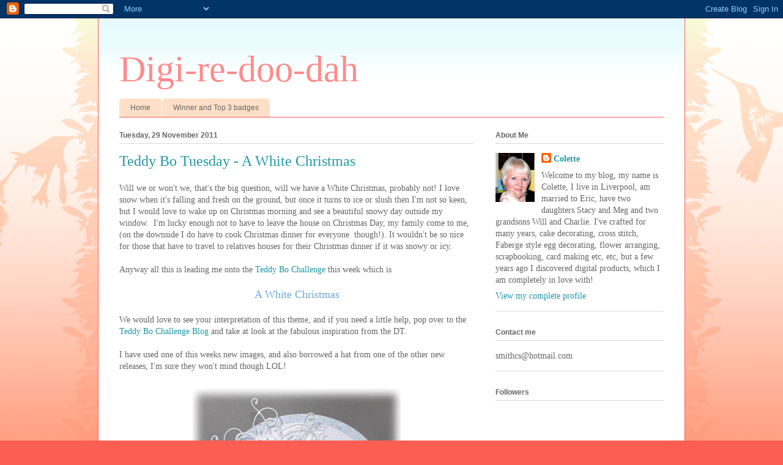

--- FILE ---
content_type: text/html; charset=UTF-8
request_url: https://digiredoodah.blogspot.com/2011/11/teddy-bo-tuesday-white-christmas.html?showComment=1322738918773
body_size: 22883
content:
<!DOCTYPE html>
<html class='v2' dir='ltr' lang='en-GB'>
<head>
<link href='https://www.blogger.com/static/v1/widgets/335934321-css_bundle_v2.css' rel='stylesheet' type='text/css'/>
<meta content='width=1100' name='viewport'/>
<meta content='text/html; charset=UTF-8' http-equiv='Content-Type'/>
<meta content='blogger' name='generator'/>
<link href='https://digiredoodah.blogspot.com/favicon.ico' rel='icon' type='image/x-icon'/>
<link href='http://digiredoodah.blogspot.com/2011/11/teddy-bo-tuesday-white-christmas.html' rel='canonical'/>
<link rel="alternate" type="application/atom+xml" title="Digi-re-doo-dah - Atom" href="https://digiredoodah.blogspot.com/feeds/posts/default" />
<link rel="alternate" type="application/rss+xml" title="Digi-re-doo-dah - RSS" href="https://digiredoodah.blogspot.com/feeds/posts/default?alt=rss" />
<link rel="service.post" type="application/atom+xml" title="Digi-re-doo-dah - Atom" href="https://www.blogger.com/feeds/3040410181900807694/posts/default" />

<link rel="alternate" type="application/atom+xml" title="Digi-re-doo-dah - Atom" href="https://digiredoodah.blogspot.com/feeds/1821595554575241474/comments/default" />
<!--Can't find substitution for tag [blog.ieCssRetrofitLinks]-->
<link href='https://blogger.googleusercontent.com/img/b/R29vZ2xl/AVvXsEgneNkIDZEW5dIDxsTJ1i7P6W05O_NpIy0QV_9DsiQNl_67g1KlKsUVs7TKQfy8UrtDo_Buw3_xFyNSXdU0p0esuWjwkQCMFw4X1g3L-4zlvyxs9x-A7LhoC9fIycP0SuNOlb3PlZTxq2E/s400/baby%2527s+first+xmas.jpg' rel='image_src'/>
<meta content='http://digiredoodah.blogspot.com/2011/11/teddy-bo-tuesday-white-christmas.html' property='og:url'/>
<meta content='Teddy Bo Tuesday - A White Christmas' property='og:title'/>
<meta content='Will we or won&#39;t we, that&#39;s the big question, will we have a White Christmas, probably not! I love snow when it&#39;s falling and fresh on the g...' property='og:description'/>
<meta content='https://blogger.googleusercontent.com/img/b/R29vZ2xl/AVvXsEgneNkIDZEW5dIDxsTJ1i7P6W05O_NpIy0QV_9DsiQNl_67g1KlKsUVs7TKQfy8UrtDo_Buw3_xFyNSXdU0p0esuWjwkQCMFw4X1g3L-4zlvyxs9x-A7LhoC9fIycP0SuNOlb3PlZTxq2E/w1200-h630-p-k-no-nu/baby%2527s+first+xmas.jpg' property='og:image'/>
<title>Digi-re-doo-dah: Teddy Bo Tuesday - A White Christmas</title>
<style id='page-skin-1' type='text/css'><!--
/*
-----------------------------------------------
Blogger Template Style
Name:     Ethereal
Designer: Jason Morrow
URL:      jasonmorrow.etsy.com
----------------------------------------------- */
/* Content
----------------------------------------------- */
body {
font: normal normal 14px Georgia, Utopia, 'Palatino Linotype', Palatino, serif;
color: #666666;
background: #fb5e53 url(//www.blogblog.com/1kt/ethereal/birds-2toned-bg.png) repeat-x scroll top center;
}
html body .content-outer {
min-width: 0;
max-width: 100%;
width: 100%;
}
a:link {
text-decoration: none;
color: #2198a6;
}
a:visited {
text-decoration: none;
color: #4d469c;
}
a:hover {
text-decoration: underline;
color: #2198a6;
}
.main-inner {
padding-top: 15px;
}
.body-fauxcolumn-outer {
background: transparent none repeat-x scroll top center;
}
.content-fauxcolumns .fauxcolumn-inner {
background: #ffffff url(//www.blogblog.com/1kt/ethereal/bird-2toned-blue-fade.png) repeat-x scroll top left;
border-left: 1px solid #fb5e53;
border-right: 1px solid #fb5e53;
}
/* Flexible Background
----------------------------------------------- */
.content-fauxcolumn-outer .fauxborder-left {
width: 100%;
padding-left: 300px;
margin-left: -300px;
background-color: transparent;
background-image: url(//themes.googleusercontent.com/image?id=0BwVBOzw_-hbMNjViMzQ0ZDEtMWU1NS00ZTBkLWFjY2EtZjM5YmU4OTA2MjBm);
background-repeat: no-repeat;
background-position: left top;
}
.content-fauxcolumn-outer .fauxborder-right {
margin-right: -299px;
width: 299px;
background-color: transparent;
background-image: url(//themes.googleusercontent.com/image?id=0BwVBOzw_-hbMNjViMzQ0ZDEtMWU1NS00ZTBkLWFjY2EtZjM5YmU4OTA2MjBm);
background-repeat: no-repeat;
background-position: right top;
}
/* Columns
----------------------------------------------- */
.content-inner {
padding: 0;
}
/* Header
----------------------------------------------- */
.header-inner {
padding: 27px 0 3px;
}
.header-inner .section {
margin: 0 35px;
}
.Header h1 {
font: normal normal 60px Times, 'Times New Roman', FreeSerif, serif;
color: #ff8b8b;
}
.Header h1 a {
color: #ff8b8b;
}
.Header .description {
font-size: 115%;
color: #666666;
}
.header-inner .Header .titlewrapper,
.header-inner .Header .descriptionwrapper {
padding-left: 0;
padding-right: 0;
margin-bottom: 0;
}
/* Tabs
----------------------------------------------- */
.tabs-outer {
position: relative;
background: transparent;
}
.tabs-cap-top, .tabs-cap-bottom {
position: absolute;
width: 100%;
}
.tabs-cap-bottom {
bottom: 0;
}
.tabs-inner {
padding: 0;
}
.tabs-inner .section {
margin: 0 35px;
}
*+html body .tabs-inner .widget li {
padding: 1px;
}
.PageList {
border-bottom: 1px solid #fb5e53;
}
.tabs-inner .widget li.selected a,
.tabs-inner .widget li a:hover {
position: relative;
-moz-border-radius-topleft: 5px;
-moz-border-radius-topright: 5px;
-webkit-border-top-left-radius: 5px;
-webkit-border-top-right-radius: 5px;
-goog-ms-border-top-left-radius: 5px;
-goog-ms-border-top-right-radius: 5px;
border-top-left-radius: 5px;
border-top-right-radius: 5px;
background: #ffa183 none ;
color: #ffffff;
}
.tabs-inner .widget li a {
display: inline-block;
margin: 0;
margin-right: 1px;
padding: .65em 1.5em;
font: normal normal 12px Arial, Tahoma, Helvetica, FreeSans, sans-serif;
color: #666666;
background-color: #ffdfc7;
-moz-border-radius-topleft: 5px;
-moz-border-radius-topright: 5px;
-webkit-border-top-left-radius: 5px;
-webkit-border-top-right-radius: 5px;
-goog-ms-border-top-left-radius: 5px;
-goog-ms-border-top-right-radius: 5px;
border-top-left-radius: 5px;
border-top-right-radius: 5px;
}
/* Headings
----------------------------------------------- */
h2 {
font: normal bold 12px Arial, Tahoma, Helvetica, FreeSans, sans-serif;
color: #666666;
}
/* Widgets
----------------------------------------------- */
.main-inner .column-left-inner {
padding: 0 0 0 20px;
}
.main-inner .column-left-inner .section {
margin-right: 0;
}
.main-inner .column-right-inner {
padding: 0 20px 0 0;
}
.main-inner .column-right-inner .section {
margin-left: 0;
}
.main-inner .section {
padding: 0;
}
.main-inner .widget {
padding: 0 0 15px;
margin: 20px 0;
border-bottom: 1px solid #dbdbdb;
}
.main-inner .widget h2 {
margin: 0;
padding: .6em 0 .5em;
}
.footer-inner .widget h2 {
padding: 0 0 .4em;
}
.main-inner .widget h2 + div, .footer-inner .widget h2 + div {
padding-top: 15px;
}
.main-inner .widget .widget-content {
margin: 0;
padding: 15px 0 0;
}
.main-inner .widget ul, .main-inner .widget #ArchiveList ul.flat {
margin: -15px -15px -15px;
padding: 0;
list-style: none;
}
.main-inner .sidebar .widget h2 {
border-bottom: 1px solid #dbdbdb;
}
.main-inner .widget #ArchiveList {
margin: -15px 0 0;
}
.main-inner .widget ul li, .main-inner .widget #ArchiveList ul.flat li {
padding: .5em 15px;
text-indent: 0;
}
.main-inner .widget #ArchiveList ul li {
padding-top: .25em;
padding-bottom: .25em;
}
.main-inner .widget ul li:first-child, .main-inner .widget #ArchiveList ul.flat li:first-child {
border-top: none;
}
.main-inner .widget ul li:last-child, .main-inner .widget #ArchiveList ul.flat li:last-child {
border-bottom: none;
}
.main-inner .widget .post-body ul {
padding: 0 2.5em;
margin: .5em 0;
list-style: disc;
}
.main-inner .widget .post-body ul li {
padding: 0.25em 0;
margin-bottom: .25em;
color: #666666;
border: none;
}
.footer-inner .widget ul {
padding: 0;
list-style: none;
}
.widget .zippy {
color: #cccccc;
}
/* Posts
----------------------------------------------- */
.main.section {
margin: 0 20px;
}
body .main-inner .Blog {
padding: 0;
background-color: transparent;
border: none;
}
.main-inner .widget h2.date-header {
border-bottom: 1px solid #dbdbdb;
}
.date-outer {
position: relative;
margin: 15px 0 20px;
}
.date-outer:first-child {
margin-top: 0;
}
.date-posts {
clear: both;
}
.post-outer, .inline-ad {
border-bottom: 1px solid #dbdbdb;
padding: 30px 0;
}
.post-outer {
padding-bottom: 10px;
}
.post-outer:first-child {
padding-top: 0;
border-top: none;
}
.post-outer:last-child, .inline-ad:last-child {
border-bottom: none;
}
.post-body img {
padding: 8px;
}
h3.post-title, h4 {
font: normal normal 24px Times, Times New Roman, serif;
color: #2198a6;
}
h3.post-title a {
font: normal normal 24px Times, Times New Roman, serif;
color: #2198a6;
text-decoration: none;
}
h3.post-title a:hover {
color: #2198a6;
text-decoration: underline;
}
.post-header {
margin: 0 0 1.5em;
}
.post-body {
line-height: 1.4;
}
.post-footer {
margin: 1.5em 0 0;
}
#blog-pager {
padding: 15px;
}
.blog-feeds, .post-feeds {
margin: 1em 0;
text-align: center;
}
.post-outer .comments {
margin-top: 2em;
}
/* Comments
----------------------------------------------- */
.comments .comments-content .icon.blog-author {
background-repeat: no-repeat;
background-image: url([data-uri]);
}
.comments .comments-content .loadmore a {
background: #ffffff url(//www.blogblog.com/1kt/ethereal/bird-2toned-blue-fade.png) repeat-x scroll top left;
}
.comments .comments-content .loadmore a {
border-top: 1px solid #dbdbdb;
border-bottom: 1px solid #dbdbdb;
}
.comments .comment-thread.inline-thread {
background: #ffffff url(//www.blogblog.com/1kt/ethereal/bird-2toned-blue-fade.png) repeat-x scroll top left;
}
.comments .continue {
border-top: 2px solid #dbdbdb;
}
/* Footer
----------------------------------------------- */
.footer-inner {
padding: 30px 0;
overflow: hidden;
}
/* Mobile
----------------------------------------------- */
body.mobile  {
background-size: auto
}
.mobile .body-fauxcolumn-outer {
background: ;
}
.mobile .content-fauxcolumns .fauxcolumn-inner {
opacity: 0.75;
}
.mobile .content-fauxcolumn-outer .fauxborder-right {
margin-right: 0;
}
.mobile-link-button {
background-color: #ffa183;
}
.mobile-link-button a:link, .mobile-link-button a:visited {
color: #ffffff;
}
.mobile-index-contents {
color: #444444;
}
.mobile .body-fauxcolumn-outer {
background-size: 100% auto;
}
.mobile .mobile-date-outer {
border-bottom: transparent;
}
.mobile .PageList {
border-bottom: none;
}
.mobile .tabs-inner .section {
margin: 0;
}
.mobile .tabs-inner .PageList .widget-content {
background: #ffa183 none;
color: #ffffff;
}
.mobile .tabs-inner .PageList .widget-content .pagelist-arrow {
border-left: 1px solid #ffffff;
}
.mobile .footer-inner {
overflow: visible;
}
body.mobile .AdSense {
margin: 0 -10px;
}

--></style>
<style id='template-skin-1' type='text/css'><!--
body {
min-width: 960px;
}
.content-outer, .content-fauxcolumn-outer, .region-inner {
min-width: 960px;
max-width: 960px;
_width: 960px;
}
.main-inner .columns {
padding-left: 0;
padding-right: 310px;
}
.main-inner .fauxcolumn-center-outer {
left: 0;
right: 310px;
/* IE6 does not respect left and right together */
_width: expression(this.parentNode.offsetWidth -
parseInt("0") -
parseInt("310px") + 'px');
}
.main-inner .fauxcolumn-left-outer {
width: 0;
}
.main-inner .fauxcolumn-right-outer {
width: 310px;
}
.main-inner .column-left-outer {
width: 0;
right: 100%;
margin-left: -0;
}
.main-inner .column-right-outer {
width: 310px;
margin-right: -310px;
}
#layout {
min-width: 0;
}
#layout .content-outer {
min-width: 0;
width: 800px;
}
#layout .region-inner {
min-width: 0;
width: auto;
}
body#layout div.add_widget {
padding: 8px;
}
body#layout div.add_widget a {
margin-left: 32px;
}
--></style>
<link href='https://www.blogger.com/dyn-css/authorization.css?targetBlogID=3040410181900807694&amp;zx=152dbf02-e394-4385-95d9-4934a3fb9f34' media='none' onload='if(media!=&#39;all&#39;)media=&#39;all&#39;' rel='stylesheet'/><noscript><link href='https://www.blogger.com/dyn-css/authorization.css?targetBlogID=3040410181900807694&amp;zx=152dbf02-e394-4385-95d9-4934a3fb9f34' rel='stylesheet'/></noscript>
<meta name='google-adsense-platform-account' content='ca-host-pub-1556223355139109'/>
<meta name='google-adsense-platform-domain' content='blogspot.com'/>

</head>
<body class='loading variant-hummingBirds2'>
<div class='navbar section' id='navbar' name='Navbar'><div class='widget Navbar' data-version='1' id='Navbar1'><script type="text/javascript">
    function setAttributeOnload(object, attribute, val) {
      if(window.addEventListener) {
        window.addEventListener('load',
          function(){ object[attribute] = val; }, false);
      } else {
        window.attachEvent('onload', function(){ object[attribute] = val; });
      }
    }
  </script>
<div id="navbar-iframe-container"></div>
<script type="text/javascript" src="https://apis.google.com/js/platform.js"></script>
<script type="text/javascript">
      gapi.load("gapi.iframes:gapi.iframes.style.bubble", function() {
        if (gapi.iframes && gapi.iframes.getContext) {
          gapi.iframes.getContext().openChild({
              url: 'https://www.blogger.com/navbar/3040410181900807694?po\x3d1821595554575241474\x26origin\x3dhttps://digiredoodah.blogspot.com',
              where: document.getElementById("navbar-iframe-container"),
              id: "navbar-iframe"
          });
        }
      });
    </script><script type="text/javascript">
(function() {
var script = document.createElement('script');
script.type = 'text/javascript';
script.src = '//pagead2.googlesyndication.com/pagead/js/google_top_exp.js';
var head = document.getElementsByTagName('head')[0];
if (head) {
head.appendChild(script);
}})();
</script>
</div></div>
<div class='body-fauxcolumns'>
<div class='fauxcolumn-outer body-fauxcolumn-outer'>
<div class='cap-top'>
<div class='cap-left'></div>
<div class='cap-right'></div>
</div>
<div class='fauxborder-left'>
<div class='fauxborder-right'></div>
<div class='fauxcolumn-inner'>
</div>
</div>
<div class='cap-bottom'>
<div class='cap-left'></div>
<div class='cap-right'></div>
</div>
</div>
</div>
<div class='content'>
<div class='content-fauxcolumns'>
<div class='fauxcolumn-outer content-fauxcolumn-outer'>
<div class='cap-top'>
<div class='cap-left'></div>
<div class='cap-right'></div>
</div>
<div class='fauxborder-left'>
<div class='fauxborder-right'></div>
<div class='fauxcolumn-inner'>
</div>
</div>
<div class='cap-bottom'>
<div class='cap-left'></div>
<div class='cap-right'></div>
</div>
</div>
</div>
<div class='content-outer'>
<div class='content-cap-top cap-top'>
<div class='cap-left'></div>
<div class='cap-right'></div>
</div>
<div class='fauxborder-left content-fauxborder-left'>
<div class='fauxborder-right content-fauxborder-right'></div>
<div class='content-inner'>
<header>
<div class='header-outer'>
<div class='header-cap-top cap-top'>
<div class='cap-left'></div>
<div class='cap-right'></div>
</div>
<div class='fauxborder-left header-fauxborder-left'>
<div class='fauxborder-right header-fauxborder-right'></div>
<div class='region-inner header-inner'>
<div class='header section' id='header' name='Header'><div class='widget Header' data-version='1' id='Header1'>
<div id='header-inner'>
<div class='titlewrapper'>
<h1 class='title'>
<a href='https://digiredoodah.blogspot.com/'>
Digi-re-doo-dah
</a>
</h1>
</div>
<div class='descriptionwrapper'>
<p class='description'><span>
</span></p>
</div>
</div>
</div></div>
</div>
</div>
<div class='header-cap-bottom cap-bottom'>
<div class='cap-left'></div>
<div class='cap-right'></div>
</div>
</div>
</header>
<div class='tabs-outer'>
<div class='tabs-cap-top cap-top'>
<div class='cap-left'></div>
<div class='cap-right'></div>
</div>
<div class='fauxborder-left tabs-fauxborder-left'>
<div class='fauxborder-right tabs-fauxborder-right'></div>
<div class='region-inner tabs-inner'>
<div class='tabs section' id='crosscol' name='Cross-column'><div class='widget PageList' data-version='1' id='PageList1'>
<h2>Pages</h2>
<div class='widget-content'>
<ul>
<li>
<a href='https://digiredoodah.blogspot.com/'>Home</a>
</li>
<li>
<a href='https://digiredoodah.blogspot.com/p/winner-and-top-3-badges.html'>Winner and Top 3 badges</a>
</li>
</ul>
<div class='clear'></div>
</div>
</div></div>
<div class='tabs no-items section' id='crosscol-overflow' name='Cross-Column 2'></div>
</div>
</div>
<div class='tabs-cap-bottom cap-bottom'>
<div class='cap-left'></div>
<div class='cap-right'></div>
</div>
</div>
<div class='main-outer'>
<div class='main-cap-top cap-top'>
<div class='cap-left'></div>
<div class='cap-right'></div>
</div>
<div class='fauxborder-left main-fauxborder-left'>
<div class='fauxborder-right main-fauxborder-right'></div>
<div class='region-inner main-inner'>
<div class='columns fauxcolumns'>
<div class='fauxcolumn-outer fauxcolumn-center-outer'>
<div class='cap-top'>
<div class='cap-left'></div>
<div class='cap-right'></div>
</div>
<div class='fauxborder-left'>
<div class='fauxborder-right'></div>
<div class='fauxcolumn-inner'>
</div>
</div>
<div class='cap-bottom'>
<div class='cap-left'></div>
<div class='cap-right'></div>
</div>
</div>
<div class='fauxcolumn-outer fauxcolumn-left-outer'>
<div class='cap-top'>
<div class='cap-left'></div>
<div class='cap-right'></div>
</div>
<div class='fauxborder-left'>
<div class='fauxborder-right'></div>
<div class='fauxcolumn-inner'>
</div>
</div>
<div class='cap-bottom'>
<div class='cap-left'></div>
<div class='cap-right'></div>
</div>
</div>
<div class='fauxcolumn-outer fauxcolumn-right-outer'>
<div class='cap-top'>
<div class='cap-left'></div>
<div class='cap-right'></div>
</div>
<div class='fauxborder-left'>
<div class='fauxborder-right'></div>
<div class='fauxcolumn-inner'>
</div>
</div>
<div class='cap-bottom'>
<div class='cap-left'></div>
<div class='cap-right'></div>
</div>
</div>
<!-- corrects IE6 width calculation -->
<div class='columns-inner'>
<div class='column-center-outer'>
<div class='column-center-inner'>
<div class='main section' id='main' name='Main'><div class='widget Blog' data-version='1' id='Blog1'>
<div class='blog-posts hfeed'>

          <div class="date-outer">
        
<h2 class='date-header'><span>Tuesday, 29 November 2011</span></h2>

          <div class="date-posts">
        
<div class='post-outer'>
<div class='post hentry uncustomized-post-template' itemprop='blogPost' itemscope='itemscope' itemtype='http://schema.org/BlogPosting'>
<meta content='https://blogger.googleusercontent.com/img/b/R29vZ2xl/AVvXsEgneNkIDZEW5dIDxsTJ1i7P6W05O_NpIy0QV_9DsiQNl_67g1KlKsUVs7TKQfy8UrtDo_Buw3_xFyNSXdU0p0esuWjwkQCMFw4X1g3L-4zlvyxs9x-A7LhoC9fIycP0SuNOlb3PlZTxq2E/s400/baby%2527s+first+xmas.jpg' itemprop='image_url'/>
<meta content='3040410181900807694' itemprop='blogId'/>
<meta content='1821595554575241474' itemprop='postId'/>
<a name='1821595554575241474'></a>
<h3 class='post-title entry-title' itemprop='name'>
Teddy Bo Tuesday - A White Christmas
</h3>
<div class='post-header'>
<div class='post-header-line-1'></div>
</div>
<div class='post-body entry-content' id='post-body-1821595554575241474' itemprop='description articleBody'>
Will we or won't we, that's the big question, will we have a White Christmas, probably not! I love snow when it's falling and fresh on the ground, but once it turns to ice or slush then I'm not so keen, but I would love to wake up on Christmas morning and see a beautiful snowy day outside my window. &nbsp;I'm lucky enough not to have to leave the house on Christmas Day, my family come to me, (on the downside I do have to cook Christmas dinner for everyone &nbsp;though!). It wouldn't be so nice for those that have to travel to relatives houses for their Christmas dinner if it was snowy or icy.<br />
<br />
Anyway all this is leading me onto the <a href="http://teddybochallenge.blogspot.com/">Teddy Bo Challenge</a> this week which is<br />
<br />
<div style="text-align: center;"><span class="Apple-style-span" style="color: #6fa8dc; font-size: large;">A White Christmas</span></div><br />
We would love to see your interpretation of this theme, and if you need a little help, pop over to the <a href="http://teddybochallenge.blogspot.com/">Teddy Bo Challenge Blog</a> and take at look at the fabulous inspiration from the DT.<br />
<br />
I have used one of this weeks new images, and also borrowed a hat from one of the other new releases, I'm sure they won't mind though LOL!<br />
<br />
<div class="separator" style="clear: both; text-align: center;"><a href="https://blogger.googleusercontent.com/img/b/R29vZ2xl/AVvXsEgneNkIDZEW5dIDxsTJ1i7P6W05O_NpIy0QV_9DsiQNl_67g1KlKsUVs7TKQfy8UrtDo_Buw3_xFyNSXdU0p0esuWjwkQCMFw4X1g3L-4zlvyxs9x-A7LhoC9fIycP0SuNOlb3PlZTxq2E/s1600/baby%2527s+first+xmas.jpg" imageanchor="1" style="margin-left: 1em; margin-right: 1em;"><img border="0" height="400" src="https://blogger.googleusercontent.com/img/b/R29vZ2xl/AVvXsEgneNkIDZEW5dIDxsTJ1i7P6W05O_NpIy0QV_9DsiQNl_67g1KlKsUVs7TKQfy8UrtDo_Buw3_xFyNSXdU0p0esuWjwkQCMFw4X1g3L-4zlvyxs9x-A7LhoC9fIycP0SuNOlb3PlZTxq2E/s400/baby%2527s+first+xmas.jpg" width="340" /></a></div><br />
<div style="text-align: center;"></div><div><div style="text-align: center;"><span class="Apple-style-span" style="font-family: inherit;">Image - TEDDYBO_157 Coloured in Photoshop</span></div></div><div><div style="text-align: center;"><span class="Apple-style-span" style="font-family: inherit;">Hat borrowed from TEDDYBO_158 and made to fit with a bit of photoshop jiggery- pokery</span></div></div><div><div style="text-align: center;"><span class="Apple-style-span" style="font-family: inherit;">Blue card base - <a href="http://www.nitwitcollections.com/shop/">Nitwits</a> Frost'n'flakes</span></div></div><div><div style="text-align: center;"><span class="Apple-style-span" style="font-family: inherit;">Ribbon - <a href="http://www.meiflower.co.uk/">MeiFlower</a></span></div></div><div><div style="text-align: center;"><span class="Apple-style-span" style="font-family: inherit;">Card shape - <a href="http://www.gokreate.co.uk/epages/BT4188.sf/en_GB/?ObjectPath=/Shops/BT4188/Products/180112">GoKreate die</a></span></div></div><div><div style="text-align: center;"><span class="Apple-style-span" style="font-family: inherit;">La Rue Flourish - <a href="http://www.craftsulove.co.uk/memorybox.htm">Memory Box die</a></span></div></div><div><div style="text-align: center;"><span class="Apple-style-span" style="font-family: inherit;">Embossing folder - Papermania - Snowflakes</span></div></div><div><div style="text-align: center;"><span class="Apple-style-span" style="font-family: inherit;">Lots of Glamour Dust</span></div></div><br />
<div class="separator" style="clear: both; text-align: center;"><a href="https://blogger.googleusercontent.com/img/b/R29vZ2xl/AVvXsEj4PcYnOzQ7ZrenGiHGnj_4jZrsA4GOpPjdaDCxleEVpXg7lxy6p2UA5cx2NB0nc9m-h8E76dl-5i4tpYjMUI2dljRYEaVLPE8GUqStPSFgAvMKGu5_XilxK6eFtyFg8EFrl_RuTcs1WAs/s1600/baby%2527s+first+xmas+deets.jpg" imageanchor="1" style="margin-left: 1em; margin-right: 1em;"><img border="0" height="320" src="https://blogger.googleusercontent.com/img/b/R29vZ2xl/AVvXsEj4PcYnOzQ7ZrenGiHGnj_4jZrsA4GOpPjdaDCxleEVpXg7lxy6p2UA5cx2NB0nc9m-h8E76dl-5i4tpYjMUI2dljRYEaVLPE8GUqStPSFgAvMKGu5_XilxK6eFtyFg8EFrl_RuTcs1WAs/s320/baby%2527s+first+xmas+deets.jpg" width="230" /></a></div><div style="text-align: center;">I found a beautiful poem by Alice E Chase, called Baby's First Christmas and used it inside my card.<br />
<br />
</div><div style="text-align: center;"><div style="text-align: left;">I am entering this card into the following challenges</div><div style="text-align: left;"><br />
</div><div style="text-align: left;"><span class="Apple-style-span" style="background-color: white;"><a href="http://cheerfulstamppad.blogspot.com/" style="color: #4621ec; font-family: Georgia, Utopia, &#39;Palatino Linotype&#39;, Palatino, serif; font-size: 15px; line-height: 21px;">Cheerful Stamp Pad</a><span class="Apple-style-span" style="color: #343434; font-family: Georgia, Utopia, 'Palatino Linotype', Palatino, serif; font-size: 15px; line-height: 21px;">&nbsp;-</span><span class="Apple-style-span" style="color: #343434; font-family: Georgia, Utopia, 'Palatino Linotype', Palatino, serif; font-size: 15px; line-height: 21px;">&nbsp;"Who`s Wearing Santa`s Hat"&nbsp;</span></span></div><div style="text-align: left;"><span class="Apple-style-span" style="background-color: white;"><a href="http://www.craftyourpassionchallenges.blogspot.com/" style="color: #05758c; font-family: Georgia, Utopia, &#39;Palatino Linotype&#39;, Palatino, serif; font-size: 15px; line-height: 21px; text-decoration: none;" target="new">Craft Your Passion</a><span class="Apple-style-span" style="color: #343434; font-family: Georgia, Utopia, 'Palatino Linotype', Palatino, serif; font-size: 15px; line-height: 21px;">&nbsp;- Tis the Season... (Anything Holiday or Winter related)</span></span></div><div style="text-align: left;"><span class="Apple-style-span" style="background-color: white;"><a href="http://daisydoodlescreativechallenges.blogspot.com/" style="color: #4621ec; font-family: Georgia, Utopia, &#39;Palatino Linotype&#39;, Palatino, serif; font-size: 15px; line-height: 21px;" target="new">Daisy Doodles Creative Challenge</a><span class="Apple-style-span" style="color: #343434; font-family: Georgia, Utopia, 'Palatino Linotype', Palatino, serif; font-size: 15px; line-height: 21px;">&nbsp;-&nbsp;</span><i style="color: #343434; font-family: Georgia, Utopia, 'Palatino Linotype', Palatino, serif; font-size: 15px; line-height: 21px;">(must use digi)</i><span class="Apple-style-span" style="color: #343434; font-family: Georgia, Utopia, 'Palatino Linotype', Palatino, serif; font-size: 15px; line-height: 21px;">&nbsp;- Christmas</span></span></div><div style="text-align: left;"><span class="Apple-style-span" style="background-color: white;"><a href="http://foreverfriendschallengeblog.blogspot.com/" style="color: #05758c; font-family: Georgia, Utopia, &#39;Palatino Linotype&#39;, Palatino, serif; font-size: 15px; line-height: 21px; text-decoration: none;">Forever Friends</a><span class="Apple-style-span" style="color: #343434; font-family: Georgia, Utopia, 'Palatino Linotype', Palatino, serif; font-size: 15px; line-height: 21px;">&nbsp;-&nbsp;</span><i style="color: #343434; font-family: Georgia, Utopia, 'Palatino Linotype', Palatino, serif; font-size: 15px; line-height: 21px;">must include animal</i><span class="Apple-style-span" style="color: #343434; font-family: Georgia, Utopia, 'Palatino Linotype', Palatino, serif; font-size: 15px; line-height: 21px;">&nbsp;- &nbsp;White and Sparkles</span></span></div><div style="text-align: left;"><a href="http://hippitywithippity.blogspot.com/" style="background-color: white; color: #05758c; font-family: Georgia, Utopia, &#39;Palatino Linotype&#39;, Palatino, serif; font-size: 15px; line-height: 21px; text-decoration: none;">Get Hippity with Ippity</a><span class="Apple-style-span" style="background-color: white; color: #343434; font-family: Georgia, Utopia, 'Palatino Linotype', Palatino, serif; font-size: 15px; line-height: 21px;">&nbsp;-</span><span class="Apple-style-span" style="background-color: white; color: #343434; font-family: Georgia, Utopia, 'Palatino Linotype', Palatino, serif; font-size: 15px; line-height: 21px;">&nbsp;Embossing</span></div><div style="text-align: left;"><span class="Apple-style-span" style="background-color: white;"><a href="http://hookedoncraftchallenges.blogspot.com/" style="color: #05758c; font-family: Georgia, Utopia, &#39;Palatino Linotype&#39;, Palatino, serif; font-size: 15px; line-height: 21px; text-decoration: none;">Hooked on Crafts</a><span class="Apple-style-span" style="color: #343434; font-family: Georgia, Utopia, 'Palatino Linotype', Palatino, serif; font-size: 15px; line-height: 21px;">&nbsp;-</span><span class="Apple-style-span" style="color: #343434; font-family: Georgia, Utopia, 'Palatino Linotype', Palatino, serif; font-size: 15px; line-height: 21px;">Winter Wonderland</span></span></div><div style="text-align: left;"><span class="Apple-style-span" style="background-color: white;"><a href="http://karensdoodleschallengeblog.blogspot.com/" style="color: #05758c; font-family: Georgia, Utopia, &#39;Palatino Linotype&#39;, Palatino, serif; font-size: 15px; line-height: 21px; text-decoration: none;" target="new">Karens Doodles</a><span class="Apple-style-span" style="color: #343434; font-family: Georgia, Utopia, 'Palatino Linotype', Palatino, serif; font-size: 15px; line-height: 21px;">&nbsp;-</span><span class="Apple-style-span" style="color: #343434; font-family: Georgia, Utopia, 'Palatino Linotype', Palatino, serif; font-size: 15px; line-height: 21px;">&nbsp;Non Traditional Christmas Colours</span></span></div><div style="text-align: left;"><span class="Apple-style-span" style="background-color: white;"><a href="http://ooh-la-la-creationschallenges.blogspot.com/" style="color: #05758c; font-family: Georgia, Utopia, &#39;Palatino Linotype&#39;, Palatino, serif; font-size: 15px; line-height: 21px; text-decoration: none;" target="new">Ooh La La Creations</a><span class="Apple-style-span" style="color: #343434; font-family: Georgia, Utopia, 'Palatino Linotype', Palatino, serif; font-size: 15px; line-height: 21px;">&nbsp;-&nbsp;</span><span class="Apple-style-span" style="color: #343434; font-family: Georgia, Utopia, 'Palatino Linotype', Palatino, serif; font-size: 15px; line-height: 21px;">&nbsp;Lots of Sparkle&nbsp;</span></span></div><div style="text-align: left;"><span class="Apple-style-span" style="background-color: white;"><span class="Apple-style-span" style="color: #343434; font-family: Georgia, Utopia, 'Palatino Linotype', Palatino, serif; font-size: 15px; line-height: 21px;"><br />
</span></span></div></div><div style="text-align: center;"><a href="http://www.teddybo.com/">This week's new releases</a></div><div style="text-align: center;"><br />
</div><div style="text-align: center;"><img src="//3.bp.blogspot.com/-1-EJ7fXBxNM/TtPwaS6946I/AAAAAAAADPo/0hbS7FDzfSg/s400/New-releases291111.jpg"><br />
<br />
</div><div style="text-align: center;">You have until Sunday 11th December Midnight GMT to get your entries into our challenge with a chance to win the TEDDY BO 10, a fabulous prize of ten Teddy Bo images of your choice.</div><div style="text-align: center;"><br />
</div><div style="text-align: center;">From 1st December <a href="http://nelasbasteleien.blogspot.com/">Nela</a>, one of my Teddy Bo Teamies will be running an advent calendar on her blog,</div><div style="text-align: center;">each day there will be a new workshop with instructions for various items including packaging, table decorations, card shapes and more and on the 24th there will be candy. Check out the link in my sidebar.</div><div style="text-align: center;"><br />
</div><div style="text-align: center;"><span class="Apple-style-span" style="color: #cc0000; font-size: large;">.....And finally, &nbsp;the Teddy Bo Tombola.</span></div><div style="text-align: center;">This week's winners, drawn once again by my daughter Meg are...........<br />
<br />
<div class="separator" style="clear: both; text-align: center;"><a href="https://blogger.googleusercontent.com/img/b/R29vZ2xl/AVvXsEj4ilFtOV3O_vsiI_qduWNhjE8JmfmjJ16X2tWmKKQeBeN6tGPWp8RWd43l87mj6XGOZo-bH0UOuVyrkiVmL3adaqH-1diCsWR73FWxsCq5Y-rtFC-rt9lQz0Mir4Kz_0BxirJS04Tjit0/s1600/tombola+28-11.jpg" imageanchor="1" style="margin-left: 1em; margin-right: 1em;"><img border="0" height="211" src="https://blogger.googleusercontent.com/img/b/R29vZ2xl/AVvXsEj4ilFtOV3O_vsiI_qduWNhjE8JmfmjJ16X2tWmKKQeBeN6tGPWp8RWd43l87mj6XGOZo-bH0UOuVyrkiVmL3adaqH-1diCsWR73FWxsCq5Y-rtFC-rt9lQz0Mir4Kz_0BxirJS04Tjit0/s400/tombola+28-11.jpg" width="400" /></a></div><br />
</div><div style="text-align: center;"></div><div style="text-align: center;">Kirsty-Anne and Dizzy Di, if you could email me (putting Tombola in the subject line) with your contact details I will get your parcels in the post (click on view my complete profile for my email address.)</div><div style="text-align: center;"><br />
</div><div style="text-align: center;">If you would like to try your luck in the tombola this week, then it's really easy, just leave a comment on this post containing the number you would like from the ones remaining.</div><div style="text-align: center;"><span class="Apple-style-span" style="color: #0b5394; font-size: large;">1, 3, 5, 6, 8, 15</span></div><div style="text-align: center;">and if you are not sure what the tombola is all about check out the details <a href="http://digiredoodah.blogspot.com/2011/10/teddy-bo-tuesday-and-tombola.html">here</a></div><div style="text-align: center;"><br />
</div><div style="text-align: center;">Thanks for playing along and good luck!</div><div style="text-align: center;">Colette xx</div><div style="text-align: center;"><br />
</div>
<div style='clear: both;'></div>
</div>
<div class='post-footer'>
<div class='post-footer-line post-footer-line-1'>
<span class='post-author vcard'>
Posted by
<span class='fn' itemprop='author' itemscope='itemscope' itemtype='http://schema.org/Person'>
<meta content='https://www.blogger.com/profile/07983973883909743196' itemprop='url'/>
<a class='g-profile' href='https://www.blogger.com/profile/07983973883909743196' rel='author' title='author profile'>
<span itemprop='name'>Colette</span>
</a>
</span>
</span>
<span class='post-timestamp'>
at
<meta content='http://digiredoodah.blogspot.com/2011/11/teddy-bo-tuesday-white-christmas.html' itemprop='url'/>
<a class='timestamp-link' href='https://digiredoodah.blogspot.com/2011/11/teddy-bo-tuesday-white-christmas.html' rel='bookmark' title='permanent link'><abbr class='published' itemprop='datePublished' title='2011-11-29T07:00:00Z'>07:00</abbr></a>
</span>
<span class='post-comment-link'>
</span>
<span class='post-icons'>
<span class='item-control blog-admin pid-80960233'>
<a href='https://www.blogger.com/post-edit.g?blogID=3040410181900807694&postID=1821595554575241474&from=pencil' title='Edit Post'>
<img alt='' class='icon-action' height='18' src='https://resources.blogblog.com/img/icon18_edit_allbkg.gif' width='18'/>
</a>
</span>
</span>
<div class='post-share-buttons goog-inline-block'>
<a class='goog-inline-block share-button sb-email' href='https://www.blogger.com/share-post.g?blogID=3040410181900807694&postID=1821595554575241474&target=email' target='_blank' title='Email This'><span class='share-button-link-text'>Email This</span></a><a class='goog-inline-block share-button sb-blog' href='https://www.blogger.com/share-post.g?blogID=3040410181900807694&postID=1821595554575241474&target=blog' onclick='window.open(this.href, "_blank", "height=270,width=475"); return false;' target='_blank' title='BlogThis!'><span class='share-button-link-text'>BlogThis!</span></a><a class='goog-inline-block share-button sb-twitter' href='https://www.blogger.com/share-post.g?blogID=3040410181900807694&postID=1821595554575241474&target=twitter' target='_blank' title='Share to X'><span class='share-button-link-text'>Share to X</span></a><a class='goog-inline-block share-button sb-facebook' href='https://www.blogger.com/share-post.g?blogID=3040410181900807694&postID=1821595554575241474&target=facebook' onclick='window.open(this.href, "_blank", "height=430,width=640"); return false;' target='_blank' title='Share to Facebook'><span class='share-button-link-text'>Share to Facebook</span></a><a class='goog-inline-block share-button sb-pinterest' href='https://www.blogger.com/share-post.g?blogID=3040410181900807694&postID=1821595554575241474&target=pinterest' target='_blank' title='Share to Pinterest'><span class='share-button-link-text'>Share to Pinterest</span></a>
</div>
</div>
<div class='post-footer-line post-footer-line-2'>
<span class='post-labels'>
</span>
</div>
<div class='post-footer-line post-footer-line-3'>
<span class='post-location'>
</span>
</div>
</div>
</div>
<div class='comments' id='comments'>
<a name='comments'></a>
<h4>24 comments:</h4>
<div id='Blog1_comments-block-wrapper'>
<dl class='avatar-comment-indent' id='comments-block'>
<dt class='comment-author ' id='c5472417519324947571'>
<a name='c5472417519324947571'></a>
<div class="avatar-image-container avatar-stock"><span dir="ltr"><a href="https://www.blogger.com/profile/09415279627232565127" target="" rel="nofollow" onclick="" class="avatar-hovercard" id="av-5472417519324947571-09415279627232565127"><img src="//www.blogger.com/img/blogger_logo_round_35.png" width="35" height="35" alt="" title="Maria">

</a></span></div>
<a href='https://www.blogger.com/profile/09415279627232565127' rel='nofollow'>Maria</a>
said...
</dt>
<dd class='comment-body' id='Blog1_cmt-5472417519324947571'>
<p>
Hi Colette, <br />Thanks for the nice comments that you left in my blog (http://theo-cards.blogspot.com/) I like your card, I love Teddy Bo.<br />Hugs,<br /><br />Theo (Maria&#39;s son)<br /><br />My lucky number is 8, could I have it?<br />Thanks
</p>
</dd>
<dd class='comment-footer'>
<span class='comment-timestamp'>
<a href='https://digiredoodah.blogspot.com/2011/11/teddy-bo-tuesday-white-christmas.html?showComment=1322550421060#c5472417519324947571' title='comment permalink'>
29 November 2011 at 07:07
</a>
<span class='item-control blog-admin pid-1205281255'>
<a class='comment-delete' href='https://www.blogger.com/comment/delete/3040410181900807694/5472417519324947571' title='Delete Comment'>
<img src='https://resources.blogblog.com/img/icon_delete13.gif'/>
</a>
</span>
</span>
</dd>
<dt class='comment-author ' id='c6000872609152394716'>
<a name='c6000872609152394716'></a>
<div class="avatar-image-container vcard"><span dir="ltr"><a href="https://www.blogger.com/profile/07295589129811014840" target="" rel="nofollow" onclick="" class="avatar-hovercard" id="av-6000872609152394716-07295589129811014840"><img src="https://resources.blogblog.com/img/blank.gif" width="35" height="35" class="delayLoad" style="display: none;" longdesc="//4.bp.blogspot.com/-0qx4Md3sAz4/TVowXGLHilI/AAAAAAAAABc/9sLDLZADpa8/s35/studio%25252Bpic.jpg" alt="" title="littlebee">

<noscript><img src="//4.bp.blogspot.com/-0qx4Md3sAz4/TVowXGLHilI/AAAAAAAAABc/9sLDLZADpa8/s35/studio%25252Bpic.jpg" width="35" height="35" class="photo" alt=""></noscript></a></span></div>
<a href='https://www.blogger.com/profile/07295589129811014840' rel='nofollow'>littlebee</a>
said...
</dt>
<dd class='comment-body' id='Blog1_cmt-6000872609152394716'>
<p>
Gorgeous card as always Colette, I have two new grandchildren this christmas and would love to use the poem from this card.  Where can I find it please.  Sue x
</p>
</dd>
<dd class='comment-footer'>
<span class='comment-timestamp'>
<a href='https://digiredoodah.blogspot.com/2011/11/teddy-bo-tuesday-white-christmas.html?showComment=1322551146590#c6000872609152394716' title='comment permalink'>
29 November 2011 at 07:19
</a>
<span class='item-control blog-admin pid-616609438'>
<a class='comment-delete' href='https://www.blogger.com/comment/delete/3040410181900807694/6000872609152394716' title='Delete Comment'>
<img src='https://resources.blogblog.com/img/icon_delete13.gif'/>
</a>
</span>
</span>
</dd>
<dt class='comment-author ' id='c2176518022155168768'>
<a name='c2176518022155168768'></a>
<div class="avatar-image-container vcard"><span dir="ltr"><a href="https://www.blogger.com/profile/07295589129811014840" target="" rel="nofollow" onclick="" class="avatar-hovercard" id="av-2176518022155168768-07295589129811014840"><img src="https://resources.blogblog.com/img/blank.gif" width="35" height="35" class="delayLoad" style="display: none;" longdesc="//4.bp.blogspot.com/-0qx4Md3sAz4/TVowXGLHilI/AAAAAAAAABc/9sLDLZADpa8/s35/studio%25252Bpic.jpg" alt="" title="littlebee">

<noscript><img src="//4.bp.blogspot.com/-0qx4Md3sAz4/TVowXGLHilI/AAAAAAAAABc/9sLDLZADpa8/s35/studio%25252Bpic.jpg" width="35" height="35" class="photo" alt=""></noscript></a></span></div>
<a href='https://www.blogger.com/profile/07295589129811014840' rel='nofollow'>littlebee</a>
said...
</dt>
<dd class='comment-body' id='Blog1_cmt-2176518022155168768'>
<p>
Just typed in google and found it Colette......... brilliant. Thanks
</p>
</dd>
<dd class='comment-footer'>
<span class='comment-timestamp'>
<a href='https://digiredoodah.blogspot.com/2011/11/teddy-bo-tuesday-white-christmas.html?showComment=1322551328008#c2176518022155168768' title='comment permalink'>
29 November 2011 at 07:22
</a>
<span class='item-control blog-admin pid-616609438'>
<a class='comment-delete' href='https://www.blogger.com/comment/delete/3040410181900807694/2176518022155168768' title='Delete Comment'>
<img src='https://resources.blogblog.com/img/icon_delete13.gif'/>
</a>
</span>
</span>
</dd>
<dt class='comment-author ' id='c4146259305215748525'>
<a name='c4146259305215748525'></a>
<div class="avatar-image-container vcard"><span dir="ltr"><a href="https://www.blogger.com/profile/03368829270833266434" target="" rel="nofollow" onclick="" class="avatar-hovercard" id="av-4146259305215748525-03368829270833266434"><img src="https://resources.blogblog.com/img/blank.gif" width="35" height="35" class="delayLoad" style="display: none;" longdesc="//blogger.googleusercontent.com/img/b/R29vZ2xl/AVvXsEjpnzAr6R9njG6BaSfGBGDA_nT1rXscbgnC9pPYzs3pKONZHGPcpmsZettkdEGk4X-d-91TApAOt_Xg4ugvc9MmXnGmdHIXS-a0MkbIzpBhKGFvsf0FX2aTznGOz9NcAYA/s45-c/jill2.jpg" alt="" title="Jill">

<noscript><img src="//blogger.googleusercontent.com/img/b/R29vZ2xl/AVvXsEjpnzAr6R9njG6BaSfGBGDA_nT1rXscbgnC9pPYzs3pKONZHGPcpmsZettkdEGk4X-d-91TApAOt_Xg4ugvc9MmXnGmdHIXS-a0MkbIzpBhKGFvsf0FX2aTznGOz9NcAYA/s45-c/jill2.jpg" width="35" height="35" class="photo" alt=""></noscript></a></span></div>
<a href='https://www.blogger.com/profile/03368829270833266434' rel='nofollow'>Jill</a>
said...
</dt>
<dd class='comment-body' id='Blog1_cmt-4146259305215748525'>
<p>
Fantastic card sweetie :)<br />I would like to have nr 15 this time, and I cross my fingers that I win!!<br />Have a nice day :)<br />Hugs, J
</p>
</dd>
<dd class='comment-footer'>
<span class='comment-timestamp'>
<a href='https://digiredoodah.blogspot.com/2011/11/teddy-bo-tuesday-white-christmas.html?showComment=1322552252821#c4146259305215748525' title='comment permalink'>
29 November 2011 at 07:37
</a>
<span class='item-control blog-admin pid-931289846'>
<a class='comment-delete' href='https://www.blogger.com/comment/delete/3040410181900807694/4146259305215748525' title='Delete Comment'>
<img src='https://resources.blogblog.com/img/icon_delete13.gif'/>
</a>
</span>
</span>
</dd>
<dt class='comment-author ' id='c4138100237882974764'>
<a name='c4138100237882974764'></a>
<div class="avatar-image-container avatar-stock"><span dir="ltr"><a href="https://www.blogger.com/profile/15371765197337181242" target="" rel="nofollow" onclick="" class="avatar-hovercard" id="av-4138100237882974764-15371765197337181242"><img src="//www.blogger.com/img/blogger_logo_round_35.png" width="35" height="35" alt="" title="Karen">

</a></span></div>
<a href='https://www.blogger.com/profile/15371765197337181242' rel='nofollow'>Karen</a>
said...
</dt>
<dd class='comment-body' id='Blog1_cmt-4138100237882974764'>
<p>
Gorgeous card - the image is so sweet and the card design and elements are just perfect!<br />Love, Karen x
</p>
</dd>
<dd class='comment-footer'>
<span class='comment-timestamp'>
<a href='https://digiredoodah.blogspot.com/2011/11/teddy-bo-tuesday-white-christmas.html?showComment=1322553310689#c4138100237882974764' title='comment permalink'>
29 November 2011 at 07:55
</a>
<span class='item-control blog-admin pid-959257168'>
<a class='comment-delete' href='https://www.blogger.com/comment/delete/3040410181900807694/4138100237882974764' title='Delete Comment'>
<img src='https://resources.blogblog.com/img/icon_delete13.gif'/>
</a>
</span>
</span>
</dd>
<dt class='comment-author ' id='c7186852597586646633'>
<a name='c7186852597586646633'></a>
<div class="avatar-image-container vcard"><span dir="ltr"><a href="https://www.blogger.com/profile/16027793929465933587" target="" rel="nofollow" onclick="" class="avatar-hovercard" id="av-7186852597586646633-16027793929465933587"><img src="https://resources.blogblog.com/img/blank.gif" width="35" height="35" class="delayLoad" style="display: none;" longdesc="//blogger.googleusercontent.com/img/b/R29vZ2xl/AVvXsEjvZlFhAiOqSKIbgmJhcn-T05YgJ4yYztJvQxBgm3H38oqt1cKXwq26zUem3Z9ThQNMRonFU7GQjDrkmuu0QOM45TGzY4SHn5FqNb3as8c9aHUvoG__l47Hr9tnCrASkw/s45-c/Tessa+and+Toby+sitting.jpeg" alt="" title="Catherine">

<noscript><img src="//blogger.googleusercontent.com/img/b/R29vZ2xl/AVvXsEjvZlFhAiOqSKIbgmJhcn-T05YgJ4yYztJvQxBgm3H38oqt1cKXwq26zUem3Z9ThQNMRonFU7GQjDrkmuu0QOM45TGzY4SHn5FqNb3as8c9aHUvoG__l47Hr9tnCrASkw/s45-c/Tessa+and+Toby+sitting.jpeg" width="35" height="35" class="photo" alt=""></noscript></a></span></div>
<a href='https://www.blogger.com/profile/16027793929465933587' rel='nofollow'>Catherine</a>
said...
</dt>
<dd class='comment-body' id='Blog1_cmt-7186852597586646633'>
<p>
This is a gorgeous card!!! Number 6???
</p>
</dd>
<dd class='comment-footer'>
<span class='comment-timestamp'>
<a href='https://digiredoodah.blogspot.com/2011/11/teddy-bo-tuesday-white-christmas.html?showComment=1322554037570#c7186852597586646633' title='comment permalink'>
29 November 2011 at 08:07
</a>
<span class='item-control blog-admin pid-1061825217'>
<a class='comment-delete' href='https://www.blogger.com/comment/delete/3040410181900807694/7186852597586646633' title='Delete Comment'>
<img src='https://resources.blogblog.com/img/icon_delete13.gif'/>
</a>
</span>
</span>
</dd>
<dt class='comment-author ' id='c3364260646152333284'>
<a name='c3364260646152333284'></a>
<div class="avatar-image-container vcard"><span dir="ltr"><a href="https://www.blogger.com/profile/04494230323637864994" target="" rel="nofollow" onclick="" class="avatar-hovercard" id="av-3364260646152333284-04494230323637864994"><img src="https://resources.blogblog.com/img/blank.gif" width="35" height="35" class="delayLoad" style="display: none;" longdesc="//blogger.googleusercontent.com/img/b/R29vZ2xl/AVvXsEh-Vkhim-x4lMcYTh9W3Gp7HTEPXhn7EipPO13Z_dHLtzyb5ujZnhMmBgnuNEvg7VB7WQmE3p7DnJdZWPVSmmLQjj3KZx4-UHYfy7uqgVU3u5oOJc8ELv3EfgN_VqAZ5g/s45-c/HPIM0845.JPG" alt="" title="Daniele">

<noscript><img src="//blogger.googleusercontent.com/img/b/R29vZ2xl/AVvXsEh-Vkhim-x4lMcYTh9W3Gp7HTEPXhn7EipPO13Z_dHLtzyb5ujZnhMmBgnuNEvg7VB7WQmE3p7DnJdZWPVSmmLQjj3KZx4-UHYfy7uqgVU3u5oOJc8ELv3EfgN_VqAZ5g/s45-c/HPIM0845.JPG" width="35" height="35" class="photo" alt=""></noscript></a></span></div>
<a href='https://www.blogger.com/profile/04494230323637864994' rel='nofollow'>Daniele</a>
said...
</dt>
<dd class='comment-body' id='Blog1_cmt-3364260646152333284'>
<p>
this is adorable, the image is delightful as is the colouring<br />hugs
</p>
</dd>
<dd class='comment-footer'>
<span class='comment-timestamp'>
<a href='https://digiredoodah.blogspot.com/2011/11/teddy-bo-tuesday-white-christmas.html?showComment=1322556301909#c3364260646152333284' title='comment permalink'>
29 November 2011 at 08:45
</a>
<span class='item-control blog-admin pid-662760922'>
<a class='comment-delete' href='https://www.blogger.com/comment/delete/3040410181900807694/3364260646152333284' title='Delete Comment'>
<img src='https://resources.blogblog.com/img/icon_delete13.gif'/>
</a>
</span>
</span>
</dd>
<dt class='comment-author ' id='c1366600973836644367'>
<a name='c1366600973836644367'></a>
<div class="avatar-image-container vcard"><span dir="ltr"><a href="https://www.blogger.com/profile/14087199301648530850" target="" rel="nofollow" onclick="" class="avatar-hovercard" id="av-1366600973836644367-14087199301648530850"><img src="https://resources.blogblog.com/img/blank.gif" width="35" height="35" class="delayLoad" style="display: none;" longdesc="//blogger.googleusercontent.com/img/b/R29vZ2xl/AVvXsEg04Dqkj5-JAGePMkA3P4KkaNG7IEkcFtxWidTdrLDimEB6eeO49hpSjl4jZM1uVXsI8wFWfVCTQRlCUkYIq60_mhP4PxbKsP-5e7wtwoni7N4hSCY6ltL13hns7gZn8yw/s45-c/ava.jpg" alt="" title="Christina">

<noscript><img src="//blogger.googleusercontent.com/img/b/R29vZ2xl/AVvXsEg04Dqkj5-JAGePMkA3P4KkaNG7IEkcFtxWidTdrLDimEB6eeO49hpSjl4jZM1uVXsI8wFWfVCTQRlCUkYIq60_mhP4PxbKsP-5e7wtwoni7N4hSCY6ltL13hns7gZn8yw/s45-c/ava.jpg" width="35" height="35" class="photo" alt=""></noscript></a></span></div>
<a href='https://www.blogger.com/profile/14087199301648530850' rel='nofollow'>Christina</a>
said...
</dt>
<dd class='comment-body' id='Blog1_cmt-1366600973836644367'>
<p>
This is absolutely stunning Colette!!<br />Hugs Kristel
</p>
</dd>
<dd class='comment-footer'>
<span class='comment-timestamp'>
<a href='https://digiredoodah.blogspot.com/2011/11/teddy-bo-tuesday-white-christmas.html?showComment=1322556943856#c1366600973836644367' title='comment permalink'>
29 November 2011 at 08:55
</a>
<span class='item-control blog-admin pid-689321988'>
<a class='comment-delete' href='https://www.blogger.com/comment/delete/3040410181900807694/1366600973836644367' title='Delete Comment'>
<img src='https://resources.blogblog.com/img/icon_delete13.gif'/>
</a>
</span>
</span>
</dd>
<dt class='comment-author ' id='c5232162502638874509'>
<a name='c5232162502638874509'></a>
<div class="avatar-image-container vcard"><span dir="ltr"><a href="https://www.blogger.com/profile/00388549060039242491" target="" rel="nofollow" onclick="" class="avatar-hovercard" id="av-5232162502638874509-00388549060039242491"><img src="https://resources.blogblog.com/img/blank.gif" width="35" height="35" class="delayLoad" style="display: none;" longdesc="//blogger.googleusercontent.com/img/b/R29vZ2xl/AVvXsEgUYJ3-yTq3B4GbuZT8djYRHC71dvk-AH89Fqpk05hNPEklU2zsX6rT8NnRk2YcJtmeg1sRKpQGwwCsltW0Su4yOlJYm1A62chO_ZuKofWB60o3CtxQvNOG7jAKMteNgRM/s45-c/SAM_0397.JPG" alt="" title="DONNA">

<noscript><img src="//blogger.googleusercontent.com/img/b/R29vZ2xl/AVvXsEgUYJ3-yTq3B4GbuZT8djYRHC71dvk-AH89Fqpk05hNPEklU2zsX6rT8NnRk2YcJtmeg1sRKpQGwwCsltW0Su4yOlJYm1A62chO_ZuKofWB60o3CtxQvNOG7jAKMteNgRM/s45-c/SAM_0397.JPG" width="35" height="35" class="photo" alt=""></noscript></a></span></div>
<a href='https://www.blogger.com/profile/00388549060039242491' rel='nofollow'>DONNA</a>
said...
</dt>
<dd class='comment-body' id='Blog1_cmt-5232162502638874509'>
<p>
HI COLETTE,<br />LOVE THE CARD, I COULD POSSIBLE DO THIS FOR CHUNKY OSCAR,<br />AS WELL AS THE BAUBLE IF I HAVE TIME HA HA HA.<br />CAN I HAVE NUMBER 1 PLEASE.<br />ONE OF THESE DAYS IM GONA WIN SOMETHING (PIGS MIGHT FLY) ISNT THAT THE SAYING LOL.
</p>
</dd>
<dd class='comment-footer'>
<span class='comment-timestamp'>
<a href='https://digiredoodah.blogspot.com/2011/11/teddy-bo-tuesday-white-christmas.html?showComment=1322559140621#c5232162502638874509' title='comment permalink'>
29 November 2011 at 09:32
</a>
<span class='item-control blog-admin pid-898273825'>
<a class='comment-delete' href='https://www.blogger.com/comment/delete/3040410181900807694/5232162502638874509' title='Delete Comment'>
<img src='https://resources.blogblog.com/img/icon_delete13.gif'/>
</a>
</span>
</span>
</dd>
<dt class='comment-author ' id='c5197417470698209464'>
<a name='c5197417470698209464'></a>
<div class="avatar-image-container avatar-stock"><span dir="ltr"><a href="https://www.blogger.com/profile/05216031386106521615" target="" rel="nofollow" onclick="" class="avatar-hovercard" id="av-5197417470698209464-05216031386106521615"><img src="//www.blogger.com/img/blogger_logo_round_35.png" width="35" height="35" alt="" title="Kirsty">

</a></span></div>
<a href='https://www.blogger.com/profile/05216031386106521615' rel='nofollow'>Kirsty</a>
said...
</dt>
<dd class='comment-body' id='Blog1_cmt-5197417470698209464'>
<p>
Hi Whhopppeee I won !!! thankyou so much Meg for picking my number xx I shall not pick another no this week as everyone should win ! So excited your candies are so cool ! I adore this new baby bear just the cutest ever !! The memory box die is out of this worls ! Love how you have done the inside too !! Super inspiartion and Fairytale Friday rocks !! Kitty ;0)
</p>
</dd>
<dd class='comment-footer'>
<span class='comment-timestamp'>
<a href='https://digiredoodah.blogspot.com/2011/11/teddy-bo-tuesday-white-christmas.html?showComment=1322563157370#c5197417470698209464' title='comment permalink'>
29 November 2011 at 10:39
</a>
<span class='item-control blog-admin pid-392572607'>
<a class='comment-delete' href='https://www.blogger.com/comment/delete/3040410181900807694/5197417470698209464' title='Delete Comment'>
<img src='https://resources.blogblog.com/img/icon_delete13.gif'/>
</a>
</span>
</span>
</dd>
<dt class='comment-author ' id='c4424067055884476074'>
<a name='c4424067055884476074'></a>
<div class="avatar-image-container vcard"><span dir="ltr"><a href="https://www.blogger.com/profile/13084312435207377291" target="" rel="nofollow" onclick="" class="avatar-hovercard" id="av-4424067055884476074-13084312435207377291"><img src="https://resources.blogblog.com/img/blank.gif" width="35" height="35" class="delayLoad" style="display: none;" longdesc="//blogger.googleusercontent.com/img/b/R29vZ2xl/AVvXsEi6ZRwRxFueDkL9uuwroTBCAyzkAVXZhFkKY5qBvxPoWOfcm6XHRHS0fQhIxYekMyDTc4tCiX-fbscNTqvZe0HOa59Idtrx_X2ioY8N20uRkTqjx6w8184nUuPXDFl0Yw/s45-c/RR-Photo.jpg" alt="" title="Becky">

<noscript><img src="//blogger.googleusercontent.com/img/b/R29vZ2xl/AVvXsEi6ZRwRxFueDkL9uuwroTBCAyzkAVXZhFkKY5qBvxPoWOfcm6XHRHS0fQhIxYekMyDTc4tCiX-fbscNTqvZe0HOa59Idtrx_X2ioY8N20uRkTqjx6w8184nUuPXDFl0Yw/s45-c/RR-Photo.jpg" width="35" height="35" class="photo" alt=""></noscript></a></span></div>
<a href='https://www.blogger.com/profile/13084312435207377291' rel='nofollow'>Becky</a>
said...
</dt>
<dd class='comment-body' id='Blog1_cmt-4424067055884476074'>
<p>
Gorgeous, Gorgeous card.
</p>
</dd>
<dd class='comment-footer'>
<span class='comment-timestamp'>
<a href='https://digiredoodah.blogspot.com/2011/11/teddy-bo-tuesday-white-christmas.html?showComment=1322585787989#c4424067055884476074' title='comment permalink'>
29 November 2011 at 16:56
</a>
<span class='item-control blog-admin pid-57774966'>
<a class='comment-delete' href='https://www.blogger.com/comment/delete/3040410181900807694/4424067055884476074' title='Delete Comment'>
<img src='https://resources.blogblog.com/img/icon_delete13.gif'/>
</a>
</span>
</span>
</dd>
<dt class='comment-author ' id='c1889026444890387235'>
<a name='c1889026444890387235'></a>
<div class="avatar-image-container vcard"><span dir="ltr"><a href="https://www.blogger.com/profile/16221382373993956551" target="" rel="nofollow" onclick="" class="avatar-hovercard" id="av-1889026444890387235-16221382373993956551"><img src="https://resources.blogblog.com/img/blank.gif" width="35" height="35" class="delayLoad" style="display: none;" longdesc="//blogger.googleusercontent.com/img/b/R29vZ2xl/AVvXsEgfAdCWDQItpvGKZIRbDtfu1koeyw_daE_FEW1x-6dvbOkcjAWm-Y9fPziz4T1G2oCdCCIgHxj_MQnAsu_RzB0b2uvhh0pQS2MS-dqfoexwe1um-DKk05mgg4ZlckrEI2o/s45-c/*" alt="" title="Gemma">

<noscript><img src="//blogger.googleusercontent.com/img/b/R29vZ2xl/AVvXsEgfAdCWDQItpvGKZIRbDtfu1koeyw_daE_FEW1x-6dvbOkcjAWm-Y9fPziz4T1G2oCdCCIgHxj_MQnAsu_RzB0b2uvhh0pQS2MS-dqfoexwe1um-DKk05mgg4ZlckrEI2o/s45-c/*" width="35" height="35" class="photo" alt=""></noscript></a></span></div>
<a href='https://www.blogger.com/profile/16221382373993956551' rel='nofollow'>Gemma</a>
said...
</dt>
<dd class='comment-body' id='Blog1_cmt-1889026444890387235'>
<p>
Such a fab card. Could I have number 5 please. Gemma x
</p>
</dd>
<dd class='comment-footer'>
<span class='comment-timestamp'>
<a href='https://digiredoodah.blogspot.com/2011/11/teddy-bo-tuesday-white-christmas.html?showComment=1322598749896#c1889026444890387235' title='comment permalink'>
29 November 2011 at 20:32
</a>
<span class='item-control blog-admin pid-2007165550'>
<a class='comment-delete' href='https://www.blogger.com/comment/delete/3040410181900807694/1889026444890387235' title='Delete Comment'>
<img src='https://resources.blogblog.com/img/icon_delete13.gif'/>
</a>
</span>
</span>
</dd>
<dt class='comment-author ' id='c8411368970403099939'>
<a name='c8411368970403099939'></a>
<div class="avatar-image-container avatar-stock"><span dir="ltr"><a href="https://www.blogger.com/profile/05135150103793864718" target="" rel="nofollow" onclick="" class="avatar-hovercard" id="av-8411368970403099939-05135150103793864718"><img src="//www.blogger.com/img/blogger_logo_round_35.png" width="35" height="35" alt="" title="paperpapier">

</a></span></div>
<a href='https://www.blogger.com/profile/05135150103793864718' rel='nofollow'>paperpapier</a>
said...
</dt>
<dd class='comment-body' id='Blog1_cmt-8411368970403099939'>
<p>
number 8...tx
</p>
</dd>
<dd class='comment-footer'>
<span class='comment-timestamp'>
<a href='https://digiredoodah.blogspot.com/2011/11/teddy-bo-tuesday-white-christmas.html?showComment=1322627150535#c8411368970403099939' title='comment permalink'>
30 November 2011 at 04:25
</a>
<span class='item-control blog-admin pid-934135192'>
<a class='comment-delete' href='https://www.blogger.com/comment/delete/3040410181900807694/8411368970403099939' title='Delete Comment'>
<img src='https://resources.blogblog.com/img/icon_delete13.gif'/>
</a>
</span>
</span>
</dd>
<dt class='comment-author ' id='c4278491439839806417'>
<a name='c4278491439839806417'></a>
<div class="avatar-image-container avatar-stock"><span dir="ltr"><a href="https://www.blogger.com/profile/09033137179752015763" target="" rel="nofollow" onclick="" class="avatar-hovercard" id="av-4278491439839806417-09033137179752015763"><img src="//www.blogger.com/img/blogger_logo_round_35.png" width="35" height="35" alt="" title="Babe O&amp;#39;Mara">

</a></span></div>
<a href='https://www.blogger.com/profile/09033137179752015763' rel='nofollow'>Babe O&#39;Mara</a>
said...
</dt>
<dd class='comment-body' id='Blog1_cmt-4278491439839806417'>
<p>
Love the card. I&#39;ll try number 6 again, please.<br /><br />Babe<br />youiesmom@att.net
</p>
</dd>
<dd class='comment-footer'>
<span class='comment-timestamp'>
<a href='https://digiredoodah.blogspot.com/2011/11/teddy-bo-tuesday-white-christmas.html?showComment=1322636743512#c4278491439839806417' title='comment permalink'>
30 November 2011 at 07:05
</a>
<span class='item-control blog-admin pid-1925756836'>
<a class='comment-delete' href='https://www.blogger.com/comment/delete/3040410181900807694/4278491439839806417' title='Delete Comment'>
<img src='https://resources.blogblog.com/img/icon_delete13.gif'/>
</a>
</span>
</span>
</dd>
<dt class='comment-author ' id='c4365376681253307705'>
<a name='c4365376681253307705'></a>
<div class="avatar-image-container vcard"><span dir="ltr"><a href="https://www.blogger.com/profile/11317469685359794589" target="" rel="nofollow" onclick="" class="avatar-hovercard" id="av-4365376681253307705-11317469685359794589"><img src="https://resources.blogblog.com/img/blank.gif" width="35" height="35" class="delayLoad" style="display: none;" longdesc="//blogger.googleusercontent.com/img/b/R29vZ2xl/AVvXsEhQm74K-Gnz4R70aVO-iQB97qMJdr79gAXJjMDm05TZ4aJig_Uk7X7U6jU7u1hgUVbXBS2m_eesmkJ1DZzrPZ7hYOY9STpRxP1Zj0yURp7m8byqArbTqk0pDWqw4lgUj3o/s45-c/20120512_154604-1.jpg" alt="" title="Hazel">

<noscript><img src="//blogger.googleusercontent.com/img/b/R29vZ2xl/AVvXsEhQm74K-Gnz4R70aVO-iQB97qMJdr79gAXJjMDm05TZ4aJig_Uk7X7U6jU7u1hgUVbXBS2m_eesmkJ1DZzrPZ7hYOY9STpRxP1Zj0yURp7m8byqArbTqk0pDWqw4lgUj3o/s45-c/20120512_154604-1.jpg" width="35" height="35" class="photo" alt=""></noscript></a></span></div>
<a href='https://www.blogger.com/profile/11317469685359794589' rel='nofollow'>Hazel</a>
said...
</dt>
<dd class='comment-body' id='Blog1_cmt-4365376681253307705'>
<p>
Collette I am so jealous of your memory box die.  Your card is just perfect and Bo looks cute with his santa hat.  Could I please have number 3?<br />Cheers hun.<br />H xx
</p>
</dd>
<dd class='comment-footer'>
<span class='comment-timestamp'>
<a href='https://digiredoodah.blogspot.com/2011/11/teddy-bo-tuesday-white-christmas.html?showComment=1322650781784#c4365376681253307705' title='comment permalink'>
30 November 2011 at 10:59
</a>
<span class='item-control blog-admin pid-820391084'>
<a class='comment-delete' href='https://www.blogger.com/comment/delete/3040410181900807694/4365376681253307705' title='Delete Comment'>
<img src='https://resources.blogblog.com/img/icon_delete13.gif'/>
</a>
</span>
</span>
</dd>
<dt class='comment-author ' id='c7941127967306310940'>
<a name='c7941127967306310940'></a>
<div class="avatar-image-container avatar-stock"><span dir="ltr"><a href="https://www.blogger.com/profile/11075721396916303283" target="" rel="nofollow" onclick="" class="avatar-hovercard" id="av-7941127967306310940-11075721396916303283"><img src="//www.blogger.com/img/blogger_logo_round_35.png" width="35" height="35" alt="" title="Ginny">

</a></span></div>
<a href='https://www.blogger.com/profile/11075721396916303283' rel='nofollow'>Ginny</a>
said...
</dt>
<dd class='comment-body' id='Blog1_cmt-7941127967306310940'>
<p>
GORGEOUS, thanks for joining us at Karen&#39;s Doodles :0)
</p>
</dd>
<dd class='comment-footer'>
<span class='comment-timestamp'>
<a href='https://digiredoodah.blogspot.com/2011/11/teddy-bo-tuesday-white-christmas.html?showComment=1322698749898#c7941127967306310940' title='comment permalink'>
1 December 2011 at 00:19
</a>
<span class='item-control blog-admin pid-12159064'>
<a class='comment-delete' href='https://www.blogger.com/comment/delete/3040410181900807694/7941127967306310940' title='Delete Comment'>
<img src='https://resources.blogblog.com/img/icon_delete13.gif'/>
</a>
</span>
</span>
</dd>
<dt class='comment-author ' id='c2038188143745321738'>
<a name='c2038188143745321738'></a>
<div class="avatar-image-container avatar-stock"><span dir="ltr"><a href="https://www.blogger.com/profile/13560270784589029604" target="" rel="nofollow" onclick="" class="avatar-hovercard" id="av-2038188143745321738-13560270784589029604"><img src="//www.blogger.com/img/blogger_logo_round_35.png" width="35" height="35" alt="" title="Liz">

</a></span></div>
<a href='https://www.blogger.com/profile/13560270784589029604' rel='nofollow'>Liz</a>
said...
</dt>
<dd class='comment-body' id='Blog1_cmt-2038188143745321738'>
<p>
So lovely !!! Thanks for joining us at Forever Friends !<br />Liz
</p>
</dd>
<dd class='comment-footer'>
<span class='comment-timestamp'>
<a href='https://digiredoodah.blogspot.com/2011/11/teddy-bo-tuesday-white-christmas.html?showComment=1322731752876#c2038188143745321738' title='comment permalink'>
1 December 2011 at 09:29
</a>
<span class='item-control blog-admin pid-2140369625'>
<a class='comment-delete' href='https://www.blogger.com/comment/delete/3040410181900807694/2038188143745321738' title='Delete Comment'>
<img src='https://resources.blogblog.com/img/icon_delete13.gif'/>
</a>
</span>
</span>
</dd>
<dt class='comment-author ' id='c8237391232835835608'>
<a name='c8237391232835835608'></a>
<div class="avatar-image-container avatar-stock"><span dir="ltr"><a href="https://www.blogger.com/profile/11035844218858092169" target="" rel="nofollow" onclick="" class="avatar-hovercard" id="av-8237391232835835608-11035844218858092169"><img src="//www.blogger.com/img/blogger_logo_round_35.png" width="35" height="35" alt="" title="Christine">

</a></span></div>
<a href='https://www.blogger.com/profile/11035844218858092169' rel='nofollow'>Christine</a>
said...
</dt>
<dd class='comment-body' id='Blog1_cmt-8237391232835835608'>
<p>
she is too cute, I love ! Thanks for joining us at Forever Friends !<br /><br />Hugs - Christine
</p>
</dd>
<dd class='comment-footer'>
<span class='comment-timestamp'>
<a href='https://digiredoodah.blogspot.com/2011/11/teddy-bo-tuesday-white-christmas.html?showComment=1322738918773#c8237391232835835608' title='comment permalink'>
1 December 2011 at 11:28
</a>
<span class='item-control blog-admin pid-1120396266'>
<a class='comment-delete' href='https://www.blogger.com/comment/delete/3040410181900807694/8237391232835835608' title='Delete Comment'>
<img src='https://resources.blogblog.com/img/icon_delete13.gif'/>
</a>
</span>
</span>
</dd>
<dt class='comment-author ' id='c2224261673510585517'>
<a name='c2224261673510585517'></a>
<div class="avatar-image-container vcard"><span dir="ltr"><a href="https://www.blogger.com/profile/14584905854408658962" target="" rel="nofollow" onclick="" class="avatar-hovercard" id="av-2224261673510585517-14584905854408658962"><img src="https://resources.blogblog.com/img/blank.gif" width="35" height="35" class="delayLoad" style="display: none;" longdesc="//blogger.googleusercontent.com/img/b/R29vZ2xl/AVvXsEhTGXyjMpo9OOhuBb7NoW_NKTnRHXIysbTMyhjZ9TihJ-W40RXqrK93h7bZSEbynRIxtgrifdbvPMXIVwuOcgD9kxAsvB7UUj7K5-kwZVeUuUKTa3zHAuZ9XNLRnjjDQ08/s45-c/Diane+%282%29.jpg" alt="" title="Diane Louise J">

<noscript><img src="//blogger.googleusercontent.com/img/b/R29vZ2xl/AVvXsEhTGXyjMpo9OOhuBb7NoW_NKTnRHXIysbTMyhjZ9TihJ-W40RXqrK93h7bZSEbynRIxtgrifdbvPMXIVwuOcgD9kxAsvB7UUj7K5-kwZVeUuUKTa3zHAuZ9XNLRnjjDQ08/s45-c/Diane+%282%29.jpg" width="35" height="35" class="photo" alt=""></noscript></a></span></div>
<a href='https://www.blogger.com/profile/14584905854408658962' rel='nofollow'>Diane Louise J</a>
said...
</dt>
<dd class='comment-body' id='Blog1_cmt-2224261673510585517'>
<p>
Awwwww absolutely gorgeous.  Thanks for joining us at FOREVER FRIENDS this time and good luck in the challenge.  Love Diane (DT)xx
</p>
</dd>
<dd class='comment-footer'>
<span class='comment-timestamp'>
<a href='https://digiredoodah.blogspot.com/2011/11/teddy-bo-tuesday-white-christmas.html?showComment=1322759080230#c2224261673510585517' title='comment permalink'>
1 December 2011 at 17:04
</a>
<span class='item-control blog-admin pid-1412490100'>
<a class='comment-delete' href='https://www.blogger.com/comment/delete/3040410181900807694/2224261673510585517' title='Delete Comment'>
<img src='https://resources.blogblog.com/img/icon_delete13.gif'/>
</a>
</span>
</span>
</dd>
<dt class='comment-author ' id='c6126914936324651596'>
<a name='c6126914936324651596'></a>
<div class="avatar-image-container vcard"><span dir="ltr"><a href="https://www.blogger.com/profile/17929680247422178442" target="" rel="nofollow" onclick="" class="avatar-hovercard" id="av-6126914936324651596-17929680247422178442"><img src="https://resources.blogblog.com/img/blank.gif" width="35" height="35" class="delayLoad" style="display: none;" longdesc="//blogger.googleusercontent.com/img/b/R29vZ2xl/AVvXsEgiul6w-oDfJSbcx-Rnc7GoZLjRsPUHCsmVC5Zngcbu0zTjwqLMFfbzFfME9yLrn1YQJaHqkl-cR9kDrn4g1OM7fh_hZvcXRlsSz_8tloPzr91F7ibxHK_WHdV7jtL4We8/s45-c/297872308_10159899741126013_2626858886401443526_n.jpg" alt="" title="Helle">

<noscript><img src="//blogger.googleusercontent.com/img/b/R29vZ2xl/AVvXsEgiul6w-oDfJSbcx-Rnc7GoZLjRsPUHCsmVC5Zngcbu0zTjwqLMFfbzFfME9yLrn1YQJaHqkl-cR9kDrn4g1OM7fh_hZvcXRlsSz_8tloPzr91F7ibxHK_WHdV7jtL4We8/s45-c/297872308_10159899741126013_2626858886401443526_n.jpg" width="35" height="35" class="photo" alt=""></noscript></a></span></div>
<a href='https://www.blogger.com/profile/17929680247422178442' rel='nofollow'>Helle</a>
said...
</dt>
<dd class='comment-body' id='Blog1_cmt-6126914936324651596'>
<p>
BEAutiful cards again from you!<br />I think I give number 3 a try &#9829;<br />Fingers crossed!<br />-H-
</p>
</dd>
<dd class='comment-footer'>
<span class='comment-timestamp'>
<a href='https://digiredoodah.blogspot.com/2011/11/teddy-bo-tuesday-white-christmas.html?showComment=1322768528496#c6126914936324651596' title='comment permalink'>
1 December 2011 at 19:42
</a>
<span class='item-control blog-admin pid-714543045'>
<a class='comment-delete' href='https://www.blogger.com/comment/delete/3040410181900807694/6126914936324651596' title='Delete Comment'>
<img src='https://resources.blogblog.com/img/icon_delete13.gif'/>
</a>
</span>
</span>
</dd>
<dt class='comment-author ' id='c3071187352819693621'>
<a name='c3071187352819693621'></a>
<div class="avatar-image-container vcard"><span dir="ltr"><a href="https://www.blogger.com/profile/11338540610241806488" target="" rel="nofollow" onclick="" class="avatar-hovercard" id="av-3071187352819693621-11338540610241806488"><img src="https://resources.blogblog.com/img/blank.gif" width="35" height="35" class="delayLoad" style="display: none;" longdesc="//blogger.googleusercontent.com/img/b/R29vZ2xl/AVvXsEhhrPOEvZ9UiDWfSZWVmJecqdindDgV-O2Ji8ziwPL3S5TT4KhGmerABTUO1RBkP_BICFHglQk0ph0wd9AYze8vL-YImbRhHbr-daADVOgyMK12bX_EzNX2Rf9OtPMackY/s45-c/IMG_2971.JPG" alt="" title="SAMARA">

<noscript><img src="//blogger.googleusercontent.com/img/b/R29vZ2xl/AVvXsEhhrPOEvZ9UiDWfSZWVmJecqdindDgV-O2Ji8ziwPL3S5TT4KhGmerABTUO1RBkP_BICFHglQk0ph0wd9AYze8vL-YImbRhHbr-daADVOgyMK12bX_EzNX2Rf9OtPMackY/s45-c/IMG_2971.JPG" width="35" height="35" class="photo" alt=""></noscript></a></span></div>
<a href='https://www.blogger.com/profile/11338540610241806488' rel='nofollow'>SAMARA</a>
said...
</dt>
<dd class='comment-body' id='Blog1_cmt-3071187352819693621'>
<p>
OMGosh Colette...This is absolutely adorable!  I can&#39;t even say what part I like the most because I LOVE it all!  The little gaffer&#39;s face is hilarious...so confident.  And your coloring is stellar...just fantastic!  I love the impressions paper folder you put behind...Perfect!  And that bow of thread...woah!  It is quite amazing - bow, flower and flourish all in one, nicely sitting behind the sentiment.  This is just fantastic...everything.  Then the inside?  Oh my....what a gift...what a piece of art!  Spirited Love for the season Colette.  Great luck in the challenges and of course ours at FOREVER FRIENDS.  Samara.
</p>
</dd>
<dd class='comment-footer'>
<span class='comment-timestamp'>
<a href='https://digiredoodah.blogspot.com/2011/11/teddy-bo-tuesday-white-christmas.html?showComment=1322770618381#c3071187352819693621' title='comment permalink'>
1 December 2011 at 20:16
</a>
<span class='item-control blog-admin pid-760573068'>
<a class='comment-delete' href='https://www.blogger.com/comment/delete/3040410181900807694/3071187352819693621' title='Delete Comment'>
<img src='https://resources.blogblog.com/img/icon_delete13.gif'/>
</a>
</span>
</span>
</dd>
<dt class='comment-author ' id='c713854794070310766'>
<a name='c713854794070310766'></a>
<div class="avatar-image-container avatar-stock"><span dir="ltr"><img src="//resources.blogblog.com/img/blank.gif" width="35" height="35" alt="" title="Anonymous">

</span></div>
Anonymous
said...
</dt>
<dd class='comment-body' id='Blog1_cmt-713854794070310766'>
<p>
Truly beautiful card inside and out.Such a cute bear sitting amongst all that WOW.Thanks for joining us at Craft Your Passion.Hope to see you again next week :D<br />Lisa x
</p>
</dd>
<dd class='comment-footer'>
<span class='comment-timestamp'>
<a href='https://digiredoodah.blogspot.com/2011/11/teddy-bo-tuesday-white-christmas.html?showComment=1322863902069#c713854794070310766' title='comment permalink'>
2 December 2011 at 22:11
</a>
<span class='item-control blog-admin pid-21129228'>
<a class='comment-delete' href='https://www.blogger.com/comment/delete/3040410181900807694/713854794070310766' title='Delete Comment'>
<img src='https://resources.blogblog.com/img/icon_delete13.gif'/>
</a>
</span>
</span>
</dd>
<dt class='comment-author ' id='c3890400260304961397'>
<a name='c3890400260304961397'></a>
<div class="avatar-image-container avatar-stock"><span dir="ltr"><a href="https://www.blogger.com/profile/05216031386106521615" target="" rel="nofollow" onclick="" class="avatar-hovercard" id="av-3890400260304961397-05216031386106521615"><img src="//www.blogger.com/img/blogger_logo_round_35.png" width="35" height="35" alt="" title="Kirsty">

</a></span></div>
<a href='https://www.blogger.com/profile/05216031386106521615' rel='nofollow'>Kirsty</a>
said...
</dt>
<dd class='comment-body' id='Blog1_cmt-3890400260304961397'>
<p>
Hi I recieved my tombola goodies this morning !! They are so cool ! On my house keys and on the christmas tree !! already lol. Really made my day thanks so much LOVE THEM crafty hugs Kitty ;0)
</p>
</dd>
<dd class='comment-footer'>
<span class='comment-timestamp'>
<a href='https://digiredoodah.blogspot.com/2011/11/teddy-bo-tuesday-white-christmas.html?showComment=1322917446857#c3890400260304961397' title='comment permalink'>
3 December 2011 at 13:04
</a>
<span class='item-control blog-admin pid-392572607'>
<a class='comment-delete' href='https://www.blogger.com/comment/delete/3040410181900807694/3890400260304961397' title='Delete Comment'>
<img src='https://resources.blogblog.com/img/icon_delete13.gif'/>
</a>
</span>
</span>
</dd>
<dt class='comment-author ' id='c4055690515948906748'>
<a name='c4055690515948906748'></a>
<div class="avatar-image-container vcard"><span dir="ltr"><a href="https://www.blogger.com/profile/01193781911384455201" target="" rel="nofollow" onclick="" class="avatar-hovercard" id="av-4055690515948906748-01193781911384455201"><img src="https://resources.blogblog.com/img/blank.gif" width="35" height="35" class="delayLoad" style="display: none;" longdesc="//blogger.googleusercontent.com/img/b/R29vZ2xl/AVvXsEhQRleb9-GclfQApqOHXLGnT9GcMCCR0JqbdQWIG2VJhZVlM3z3_PUhfmWZM4-5bMMmSgZ_k1O1PcXWQa8V9nJ8IJsrxrtVaT4Zqv5Tyg5h_Dvp-EOCCqi4LXflFUx_8g/s45-c/JR+Jayda+Nana+12-10.jpg" alt="" title="BarbaraW">

<noscript><img src="//blogger.googleusercontent.com/img/b/R29vZ2xl/AVvXsEhQRleb9-GclfQApqOHXLGnT9GcMCCR0JqbdQWIG2VJhZVlM3z3_PUhfmWZM4-5bMMmSgZ_k1O1PcXWQa8V9nJ8IJsrxrtVaT4Zqv5Tyg5h_Dvp-EOCCqi4LXflFUx_8g/s45-c/JR+Jayda+Nana+12-10.jpg" width="35" height="35" class="photo" alt=""></noscript></a></span></div>
<a href='https://www.blogger.com/profile/01193781911384455201' rel='nofollow'>BarbaraW</a>
said...
</dt>
<dd class='comment-body' id='Blog1_cmt-4055690515948906748'>
<p>
Beautiful baby Christmas card. It&#39;s a lovely first Christmas gift. Thanks for sharing your art in the Cheerful Stamp Pad challenge.
</p>
</dd>
<dd class='comment-footer'>
<span class='comment-timestamp'>
<a href='https://digiredoodah.blogspot.com/2011/11/teddy-bo-tuesday-white-christmas.html?showComment=1322969528453#c4055690515948906748' title='comment permalink'>
4 December 2011 at 03:32
</a>
<span class='item-control blog-admin pid-1046431710'>
<a class='comment-delete' href='https://www.blogger.com/comment/delete/3040410181900807694/4055690515948906748' title='Delete Comment'>
<img src='https://resources.blogblog.com/img/icon_delete13.gif'/>
</a>
</span>
</span>
</dd>
</dl>
</div>
<p class='comment-footer'>
<a href='https://www.blogger.com/comment/fullpage/post/3040410181900807694/1821595554575241474' onclick='javascript:window.open(this.href, "bloggerPopup", "toolbar=0,location=0,statusbar=1,menubar=0,scrollbars=yes,width=640,height=500"); return false;'>Post a Comment</a>
</p>
</div>
</div>

        </div></div>
      
</div>
<div class='blog-pager' id='blog-pager'>
<span id='blog-pager-newer-link'>
<a class='blog-pager-newer-link' href='https://digiredoodah.blogspot.com/2011/12/die-liciously-christmas.html' id='Blog1_blog-pager-newer-link' title='Newer Post'>Newer Post</a>
</span>
<span id='blog-pager-older-link'>
<a class='blog-pager-older-link' href='https://digiredoodah.blogspot.com/2011/11/clipart-fairy-nature-boy.html' id='Blog1_blog-pager-older-link' title='Older Post'>Older Post</a>
</span>
<a class='home-link' href='https://digiredoodah.blogspot.com/'>Home</a>
</div>
<div class='clear'></div>
<div class='post-feeds'>
<div class='feed-links'>
Subscribe to:
<a class='feed-link' href='https://digiredoodah.blogspot.com/feeds/1821595554575241474/comments/default' target='_blank' type='application/atom+xml'>Post Comments (Atom)</a>
</div>
</div>
</div></div>
</div>
</div>
<div class='column-left-outer'>
<div class='column-left-inner'>
<aside>
</aside>
</div>
</div>
<div class='column-right-outer'>
<div class='column-right-inner'>
<aside>
<div class='sidebar section' id='sidebar-right-1'><div class='widget Profile' data-version='1' id='Profile1'>
<h2>About Me</h2>
<div class='widget-content'>
<a href='https://www.blogger.com/profile/07983973883909743196'><img alt='My photo' class='profile-img' height='80' src='//blogger.googleusercontent.com/img/b/R29vZ2xl/AVvXsEj_OArUH0xoshwfLdKUqAM7ePE41tdb8oDaecyv2U411RgoVgO00swR4tTHxHwaGQFmSL3ntP6nzMCnmvQ4vqD_3t8jkGmTtKleFW60VndZQyw9BrehkA_PMNAxrY4CeE8/s220/Me+2011.jpg' width='64'/></a>
<dl class='profile-datablock'>
<dt class='profile-data'>
<a class='profile-name-link g-profile' href='https://www.blogger.com/profile/07983973883909743196' rel='author' style='background-image: url(//www.blogger.com/img/logo-16.png);'>
Colette
</a>
</dt>
<dd class='profile-textblock'>Welcome to my blog, my name is Colette, I live in Liverpool, am married to Eric, have two daughters Stacy and Meg and two grandsons Will and Charlie. I've crafted for many years, cake decorating, cross stitch, Faberge style egg decorating, flower arranging, scrapbooking, card making etc, etc, but a few years ago I discovered digital products, which I am completely in love with!</dd>
</dl>
<a class='profile-link' href='https://www.blogger.com/profile/07983973883909743196' rel='author'>View my complete profile</a>
<div class='clear'></div>
</div>
</div><div class='widget HTML' data-version='1' id='HTML1'>
<h2 class='title'>Contact me</h2>
<div class='widget-content'>
smithcs@hotmail.com
</div>
<div class='clear'></div>
</div><div class='widget Followers' data-version='1' id='Followers1'>
<h2 class='title'>Followers</h2>
<div class='widget-content'>
<div id='Followers1-wrapper'>
<div style='margin-right:2px;'>
<div><script type="text/javascript" src="https://apis.google.com/js/platform.js"></script>
<div id="followers-iframe-container"></div>
<script type="text/javascript">
    window.followersIframe = null;
    function followersIframeOpen(url) {
      gapi.load("gapi.iframes", function() {
        if (gapi.iframes && gapi.iframes.getContext) {
          window.followersIframe = gapi.iframes.getContext().openChild({
            url: url,
            where: document.getElementById("followers-iframe-container"),
            messageHandlersFilter: gapi.iframes.CROSS_ORIGIN_IFRAMES_FILTER,
            messageHandlers: {
              '_ready': function(obj) {
                window.followersIframe.getIframeEl().height = obj.height;
              },
              'reset': function() {
                window.followersIframe.close();
                followersIframeOpen("https://www.blogger.com/followers/frame/3040410181900807694?colors\x3dCgt0cmFuc3BhcmVudBILdHJhbnNwYXJlbnQaByM2NjY2NjYiByMyMTk4YTYqByNmZmZmZmYyByM2NjY2NjY6ByM2NjY2NjZCByMyMTk4YTZKByNjY2NjY2NSByMyMTk4YTZaC3RyYW5zcGFyZW50\x26pageSize\x3d21\x26hl\x3den-GB\x26origin\x3dhttps://digiredoodah.blogspot.com");
              },
              'open': function(url) {
                window.followersIframe.close();
                followersIframeOpen(url);
              }
            }
          });
        }
      });
    }
    followersIframeOpen("https://www.blogger.com/followers/frame/3040410181900807694?colors\x3dCgt0cmFuc3BhcmVudBILdHJhbnNwYXJlbnQaByM2NjY2NjYiByMyMTk4YTYqByNmZmZmZmYyByM2NjY2NjY6ByM2NjY2NjZCByMyMTk4YTZKByNjY2NjY2NSByMyMTk4YTZaC3RyYW5zcGFyZW50\x26pageSize\x3d21\x26hl\x3den-GB\x26origin\x3dhttps://digiredoodah.blogspot.com");
  </script></div>
</div>
</div>
<div class='clear'></div>
</div>
</div><div class='widget HTML' data-version='1' id='HTML2'>
<h2 class='title'>Copyright Protected</h2>
<div class='widget-content'>
<a href='http://www.myfreecopyright.com/registered_mcn/bu6gt-p7pu9-uekuk' title='myfreecopyright.com registered & protected' ><img src="https://lh3.googleusercontent.com/blogger_img_proxy/AEn0k_v_tXow9356wWM9__PbaQ1M3VwlPVcpN4lVd0YffnNPLyrLyASSq_4hbGYTKNQGHBi6Sreyn-upHjZ9AjP8HE0xT7U6mf0NkN6xoArOucHk36o4GG1JtrQ=s0-d" alt="myfreecopyright.com registered &amp; protected" title="myfreecopyright.com registered &amp; protected" width="145px" height="38px" border="0"></a>
</div>
<div class='clear'></div>
</div><div class='widget Text' data-version='1' id='Text1'>
<h2 class='title'>Copyright</h2>
<div class='widget-content'>
Please feel free to use any ideas you see on this blog as inspiration for your own projects, but please do not copy them and submit them for publication, enter them in competitions, or sell the images in any format.<br/>
</div>
<div class='clear'></div>
</div><div class='widget LinkList' data-version='1' id='LinkList1'>
<h2>Links</h2>
<div class='widget-content'>
<ul>
<li><a href='http://meiflowercards.blogspot.co.uk/'>MeiFlower Design Team Blog</a></li>
<li><a href='http://www.meiflower.co.uk/'>MeiFlower Store</a></li>
<li><a href='http://papercreatorscrafts.blogspot.co.uk/'>Paper Creator Crafts Blog</a></li>
<li><a href='http://www.papercreator.co.uk/'>Paper CreatorStore</a></li>
<li><a href='http://www.thepapershelter.com/'>The Paper Shelter Store</a></li>
<li><a href='http://thepapershelter.blogspot.co.uk/'>The Paper Shelter challenge blog</a></li>
</ul>
<div class='clear'></div>
</div>
</div><div class='widget Image' data-version='1' id='Image7'>
<h2>Proud to design for</h2>
<div class='widget-content'>
<a href='http://www.meiflower.co.uk/'>
<img alt='Proud to design for' height='55' id='Image7_img' src='https://blogger.googleusercontent.com/img/b/R29vZ2xl/AVvXsEh7t1WGunILOHHmahh142Uoa-uoJYve-JZgKqRmOcPZvQ2GNMq8wRofC4SDk0UI176JwuWZy1Uw66PtWw4n-6nxTlUJI-aQI1X-5Vw-0W0x4dJbUsUIpCVg8fbfAkTVz7NzfU8yemyL6A8/s250/mflwr-team.gif' width='200'/>
</a>
<br/>
</div>
<div class='clear'></div>
</div><div class='widget BlogList' data-version='1' id='BlogList3'>
<h2 class='title'>Blogs I like to visit</h2>
<div class='widget-content'>
<div class='blog-list-container' id='BlogList3_container'>
<ul id='BlogList3_blogs'>
<li style='display: block;'>
<div class='blog-icon'>
<img data-lateloadsrc='https://lh3.googleusercontent.com/blogger_img_proxy/AEn0k_tythzkr6edEnYolM35qLY17RvytAjrhhFVvsYctCXQH8F17f5tWNTVdP1rtCkdACiRi_3aX6sYAWsiCOHFWEnHj9aTRO6Imb0NdMNwtgzDnt_n=s16-w16-h16' height='16' width='16'/>
</div>
<div class='blog-content'>
<div class='blog-title'>
<a href='http://cardsbychristine.blogspot.com/' target='_blank'>
Christine</a>
</div>
<div class='item-content'>
<div class='item-thumbnail'>
<a href='http://cardsbychristine.blogspot.com/' target='_blank'>
<img alt='' border='0' height='72' src='https://blogger.googleusercontent.com/img/b/R29vZ2xl/AVvXsEjzJVa7NhtnqyFgXSYc_yBpuvbBnQRGEzYvyidC_hVK1ivYejOd03AK0JRhEkPJD8hqUIP_M5HKIUpV66ixJ-FA6GM-nsFhccP7r5QtUFm02v2i_5BezZGWZrpVwjN3hyihJP1TUX3nbFnagdQCSa1sKSCUGXBcNY6UiPl1G0836KCh78JgIHI9WDOfbcc/s72-c/IMG_5038.JPG' width='72'/>
</a>
</div>
<span class='item-title'>
<a href='http://cardsbychristine.blogspot.com/2026/01/lmms-olive-need-hug.html' target='_blank'>
LMMS Olive - Need a Hug?
</a>
</span>
</div>
</div>
<div style='clear: both;'></div>
</li>
<li style='display: block;'>
<div class='blog-icon'>
<img data-lateloadsrc='https://lh3.googleusercontent.com/blogger_img_proxy/AEn0k_tsqY8SvCkQB-8AVF8vggdkoiyZMi0zwP9VQKIY-GjQ10nO9qDb36WR3Mu9kx2o2q05XH6oywVCyhsr_YdDCWydM0UEgL1dHA-R9vitbkST=s16-w16-h16' height='16' width='16'/>
</div>
<div class='blog-content'>
<div class='blog-title'>
<a href='http://tillyscrafts.blogspot.com/' target='_blank'>
Kim</a>
</div>
<div class='item-content'>
<div class='item-thumbnail'>
<a href='http://tillyscrafts.blogspot.com/' target='_blank'>
<img alt='' border='0' height='72' src='https://blogger.googleusercontent.com/img/b/R29vZ2xl/AVvXsEhyg8e-Jm9vSUvoDueLoGVdZd66K-soBEi6s2SYUZjc9adv0AUZONIKRoDvi2I59d7bd2lLGcwfIr7JBMf-QiPMgX6oYHmTPnfK-V6_YUQSbcZEy7wfH_6Yr454qODhmp3Rr4PGfZj2CuDZDBmPzejkPy558sR07S77NbOgF2aON85U0Cb87wXZLGtY9XE/s72-c/423455068_426654933145796_4456582682053925532_n.jpg' width='72'/>
</a>
</div>
<span class='item-title'>
<a href='http://tillyscrafts.blogspot.com/2024/02/keeping-busy.html' target='_blank'>
Keeping Busy!
</a>
</span>
</div>
</div>
<div style='clear: both;'></div>
</li>
<li style='display: block;'>
<div class='blog-icon'>
<img data-lateloadsrc='https://lh3.googleusercontent.com/blogger_img_proxy/AEn0k_uXXE3TRBKTCPgWTt2Or2u_PP_qPUYu4zyqNl-pzh1RJzXES_xBRG15bPEk7klKXyXfKPWuQmsjFU6IWneKpueNvGHdvLA_H-RBmABQ5BroXze_-wUt2w=s16-w16-h16' height='16' width='16'/>
</div>
<div class='blog-content'>
<div class='blog-title'>
<a href='http://nellieshandmadecards.blogspot.com/' target='_blank'>
Sharon                                                              .</a>
</div>
<div class='item-content'>
<div class='item-thumbnail'>
<a href='http://nellieshandmadecards.blogspot.com/' target='_blank'>
<img alt='' border='0' height='72' src='https://blogger.googleusercontent.com/img/b/R29vZ2xl/AVvXsEgy4RglmPgNNqBdimuiq2ux8inasnxVSM1lnFItSXdjvf8p3G7FYKDpZLDqb94G6suSeUzfOECbB_tMgYiMy6l1pj2bzlhkU55eMds7jPAral_44PxroBnExbdSUtNn8f7yuBm8Oif4DFJV/s72-c/one+one.jpg' width='72'/>
</a>
</div>
<span class='item-title'>
<a href='http://nellieshandmadecards.blogspot.com/2019/12/wedding-card.html' target='_blank'>
Wedding card.
</a>
</span>
</div>
</div>
<div style='clear: both;'></div>
</li>
<li style='display: block;'>
<div class='blog-icon'>
<img data-lateloadsrc='https://lh3.googleusercontent.com/blogger_img_proxy/AEn0k_tJvxS3FJ6ozt6297G9sjDAqEAQE9WJkAY5aPfOHmEgZiCq6Fit49LPAsut6CIFnATjLOwoGDDX5n14rF9JbHm1c4WzKHqk5pnwiey6N3zK3_cePeyfwA=s16-w16-h16' height='16' width='16'/>
</div>
<div class='blog-content'>
<div class='blog-title'>
<a href='http://marithaskortochscrap.blogspot.com/' target='_blank'>
Maritha</a>
</div>
<div class='item-content'>
<div class='item-thumbnail'>
<a href='http://marithaskortochscrap.blogspot.com/' target='_blank'>
<img alt='' border='0' height='72' src='https://blogger.googleusercontent.com/img/b/R29vZ2xl/AVvXsEj_GLSR_zoXS7X9FFt3jFfuoGRWHF6pAIHJ2FZGgm2zQ3o3VPoA6boaQ-s_tljKNgKGwhpvy3N6eUEvhu19H9xT8sZYdYElNyXc19zz9SxJlpEZM3XSOUQqOdYa8gfkqX_OxHKmgCFRJmA/s72-c/albin.1.jpg' width='72'/>
</a>
</div>
<span class='item-title'>
<a href='http://marithaskortochscrap.blogspot.com/2017/11/hearts.html' target='_blank'>
Hearts
</a>
</span>
</div>
</div>
<div style='clear: both;'></div>
</li>
<li style='display: block;'>
<div class='blog-icon'>
<img data-lateloadsrc='https://lh3.googleusercontent.com/blogger_img_proxy/AEn0k_t2shhnKGUvzbsfGoU9a0u749rftz42BAu3Q1NaQxvPnaDJFrf9nBxHqu129xCBOK8HaBBJV5zurn21SjRyOu0NEHxMGmY-KGaYM5iL5_ZphY4=s16-w16-h16' height='16' width='16'/>
</div>
<div class='blog-content'>
<div class='blog-title'>
<a href='http://lauw-creations.blogspot.com/' target='_blank'>
LauW Creations</a>
</div>
<div class='item-content'>
<div class='item-thumbnail'>
<a href='http://lauw-creations.blogspot.com/' target='_blank'>
<img alt='' border='0' height='72' src='https://blogger.googleusercontent.com/img/b/R29vZ2xl/AVvXsEhnGOUuVX5s6_AwA3hzzh0imCZtAnp0E-5aw3suk2bH086QrYvTsGX8PiEN_IjsIs6bOtnHwpEkiSQ1E9p7O8qEbvfHzvcyxyXJGl41no7RTyHWSCzbazYfBiKELe7DfXvnMWyqtgcnlezc/s72-c/P1420708.JPG' width='72'/>
</a>
</div>
<span class='item-title'>
<a href='http://lauw-creations.blogspot.com/2016/09/new-stamps-at-cute-as-button.html' target='_blank'>
New Stamps at Cute As A Button !
</a>
</span>
</div>
</div>
<div style='clear: both;'></div>
</li>
</ul>
<div class='clear'></div>
</div>
</div>
</div><div class='widget BlogArchive' data-version='1' id='BlogArchive1'>
<h2>Blog Archive</h2>
<div class='widget-content'>
<div id='ArchiveList'>
<div id='BlogArchive1_ArchiveList'>
<ul class='hierarchy'>
<li class='archivedate collapsed'>
<a class='toggle' href='javascript:void(0)'>
<span class='zippy'>

        &#9658;&#160;
      
</span>
</a>
<a class='post-count-link' href='https://digiredoodah.blogspot.com/2017/'>
2017
</a>
<span class='post-count' dir='ltr'>(49)</span>
<ul class='hierarchy'>
<li class='archivedate collapsed'>
<a class='toggle' href='javascript:void(0)'>
<span class='zippy'>

        &#9658;&#160;
      
</span>
</a>
<a class='post-count-link' href='https://digiredoodah.blogspot.com/2017/12/'>
December
</a>
<span class='post-count' dir='ltr'>(4)</span>
</li>
</ul>
<ul class='hierarchy'>
<li class='archivedate collapsed'>
<a class='toggle' href='javascript:void(0)'>
<span class='zippy'>

        &#9658;&#160;
      
</span>
</a>
<a class='post-count-link' href='https://digiredoodah.blogspot.com/2017/11/'>
November
</a>
<span class='post-count' dir='ltr'>(7)</span>
</li>
</ul>
<ul class='hierarchy'>
<li class='archivedate collapsed'>
<a class='toggle' href='javascript:void(0)'>
<span class='zippy'>

        &#9658;&#160;
      
</span>
</a>
<a class='post-count-link' href='https://digiredoodah.blogspot.com/2017/09/'>
September
</a>
<span class='post-count' dir='ltr'>(5)</span>
</li>
</ul>
<ul class='hierarchy'>
<li class='archivedate collapsed'>
<a class='toggle' href='javascript:void(0)'>
<span class='zippy'>

        &#9658;&#160;
      
</span>
</a>
<a class='post-count-link' href='https://digiredoodah.blogspot.com/2017/08/'>
August
</a>
<span class='post-count' dir='ltr'>(5)</span>
</li>
</ul>
<ul class='hierarchy'>
<li class='archivedate collapsed'>
<a class='toggle' href='javascript:void(0)'>
<span class='zippy'>

        &#9658;&#160;
      
</span>
</a>
<a class='post-count-link' href='https://digiredoodah.blogspot.com/2017/07/'>
July
</a>
<span class='post-count' dir='ltr'>(4)</span>
</li>
</ul>
<ul class='hierarchy'>
<li class='archivedate collapsed'>
<a class='toggle' href='javascript:void(0)'>
<span class='zippy'>

        &#9658;&#160;
      
</span>
</a>
<a class='post-count-link' href='https://digiredoodah.blogspot.com/2017/06/'>
June
</a>
<span class='post-count' dir='ltr'>(4)</span>
</li>
</ul>
<ul class='hierarchy'>
<li class='archivedate collapsed'>
<a class='toggle' href='javascript:void(0)'>
<span class='zippy'>

        &#9658;&#160;
      
</span>
</a>
<a class='post-count-link' href='https://digiredoodah.blogspot.com/2017/05/'>
May
</a>
<span class='post-count' dir='ltr'>(1)</span>
</li>
</ul>
<ul class='hierarchy'>
<li class='archivedate collapsed'>
<a class='toggle' href='javascript:void(0)'>
<span class='zippy'>

        &#9658;&#160;
      
</span>
</a>
<a class='post-count-link' href='https://digiredoodah.blogspot.com/2017/04/'>
April
</a>
<span class='post-count' dir='ltr'>(3)</span>
</li>
</ul>
<ul class='hierarchy'>
<li class='archivedate collapsed'>
<a class='toggle' href='javascript:void(0)'>
<span class='zippy'>

        &#9658;&#160;
      
</span>
</a>
<a class='post-count-link' href='https://digiredoodah.blogspot.com/2017/03/'>
March
</a>
<span class='post-count' dir='ltr'>(6)</span>
</li>
</ul>
<ul class='hierarchy'>
<li class='archivedate collapsed'>
<a class='toggle' href='javascript:void(0)'>
<span class='zippy'>

        &#9658;&#160;
      
</span>
</a>
<a class='post-count-link' href='https://digiredoodah.blogspot.com/2017/02/'>
February
</a>
<span class='post-count' dir='ltr'>(4)</span>
</li>
</ul>
<ul class='hierarchy'>
<li class='archivedate collapsed'>
<a class='toggle' href='javascript:void(0)'>
<span class='zippy'>

        &#9658;&#160;
      
</span>
</a>
<a class='post-count-link' href='https://digiredoodah.blogspot.com/2017/01/'>
January
</a>
<span class='post-count' dir='ltr'>(6)</span>
</li>
</ul>
</li>
</ul>
<ul class='hierarchy'>
<li class='archivedate collapsed'>
<a class='toggle' href='javascript:void(0)'>
<span class='zippy'>

        &#9658;&#160;
      
</span>
</a>
<a class='post-count-link' href='https://digiredoodah.blogspot.com/2016/'>
2016
</a>
<span class='post-count' dir='ltr'>(49)</span>
<ul class='hierarchy'>
<li class='archivedate collapsed'>
<a class='toggle' href='javascript:void(0)'>
<span class='zippy'>

        &#9658;&#160;
      
</span>
</a>
<a class='post-count-link' href='https://digiredoodah.blogspot.com/2016/12/'>
December
</a>
<span class='post-count' dir='ltr'>(6)</span>
</li>
</ul>
<ul class='hierarchy'>
<li class='archivedate collapsed'>
<a class='toggle' href='javascript:void(0)'>
<span class='zippy'>

        &#9658;&#160;
      
</span>
</a>
<a class='post-count-link' href='https://digiredoodah.blogspot.com/2016/11/'>
November
</a>
<span class='post-count' dir='ltr'>(6)</span>
</li>
</ul>
<ul class='hierarchy'>
<li class='archivedate collapsed'>
<a class='toggle' href='javascript:void(0)'>
<span class='zippy'>

        &#9658;&#160;
      
</span>
</a>
<a class='post-count-link' href='https://digiredoodah.blogspot.com/2016/10/'>
October
</a>
<span class='post-count' dir='ltr'>(3)</span>
</li>
</ul>
<ul class='hierarchy'>
<li class='archivedate collapsed'>
<a class='toggle' href='javascript:void(0)'>
<span class='zippy'>

        &#9658;&#160;
      
</span>
</a>
<a class='post-count-link' href='https://digiredoodah.blogspot.com/2016/09/'>
September
</a>
<span class='post-count' dir='ltr'>(4)</span>
</li>
</ul>
<ul class='hierarchy'>
<li class='archivedate collapsed'>
<a class='toggle' href='javascript:void(0)'>
<span class='zippy'>

        &#9658;&#160;
      
</span>
</a>
<a class='post-count-link' href='https://digiredoodah.blogspot.com/2016/08/'>
August
</a>
<span class='post-count' dir='ltr'>(5)</span>
</li>
</ul>
<ul class='hierarchy'>
<li class='archivedate collapsed'>
<a class='toggle' href='javascript:void(0)'>
<span class='zippy'>

        &#9658;&#160;
      
</span>
</a>
<a class='post-count-link' href='https://digiredoodah.blogspot.com/2016/07/'>
July
</a>
<span class='post-count' dir='ltr'>(5)</span>
</li>
</ul>
<ul class='hierarchy'>
<li class='archivedate collapsed'>
<a class='toggle' href='javascript:void(0)'>
<span class='zippy'>

        &#9658;&#160;
      
</span>
</a>
<a class='post-count-link' href='https://digiredoodah.blogspot.com/2016/06/'>
June
</a>
<span class='post-count' dir='ltr'>(4)</span>
</li>
</ul>
<ul class='hierarchy'>
<li class='archivedate collapsed'>
<a class='toggle' href='javascript:void(0)'>
<span class='zippy'>

        &#9658;&#160;
      
</span>
</a>
<a class='post-count-link' href='https://digiredoodah.blogspot.com/2016/05/'>
May
</a>
<span class='post-count' dir='ltr'>(6)</span>
</li>
</ul>
<ul class='hierarchy'>
<li class='archivedate collapsed'>
<a class='toggle' href='javascript:void(0)'>
<span class='zippy'>

        &#9658;&#160;
      
</span>
</a>
<a class='post-count-link' href='https://digiredoodah.blogspot.com/2016/04/'>
April
</a>
<span class='post-count' dir='ltr'>(9)</span>
</li>
</ul>
<ul class='hierarchy'>
<li class='archivedate collapsed'>
<a class='toggle' href='javascript:void(0)'>
<span class='zippy'>

        &#9658;&#160;
      
</span>
</a>
<a class='post-count-link' href='https://digiredoodah.blogspot.com/2016/03/'>
March
</a>
<span class='post-count' dir='ltr'>(1)</span>
</li>
</ul>
</li>
</ul>
<ul class='hierarchy'>
<li class='archivedate collapsed'>
<a class='toggle' href='javascript:void(0)'>
<span class='zippy'>

        &#9658;&#160;
      
</span>
</a>
<a class='post-count-link' href='https://digiredoodah.blogspot.com/2015/'>
2015
</a>
<span class='post-count' dir='ltr'>(57)</span>
<ul class='hierarchy'>
<li class='archivedate collapsed'>
<a class='toggle' href='javascript:void(0)'>
<span class='zippy'>

        &#9658;&#160;
      
</span>
</a>
<a class='post-count-link' href='https://digiredoodah.blogspot.com/2015/08/'>
August
</a>
<span class='post-count' dir='ltr'>(4)</span>
</li>
</ul>
<ul class='hierarchy'>
<li class='archivedate collapsed'>
<a class='toggle' href='javascript:void(0)'>
<span class='zippy'>

        &#9658;&#160;
      
</span>
</a>
<a class='post-count-link' href='https://digiredoodah.blogspot.com/2015/07/'>
July
</a>
<span class='post-count' dir='ltr'>(8)</span>
</li>
</ul>
<ul class='hierarchy'>
<li class='archivedate collapsed'>
<a class='toggle' href='javascript:void(0)'>
<span class='zippy'>

        &#9658;&#160;
      
</span>
</a>
<a class='post-count-link' href='https://digiredoodah.blogspot.com/2015/06/'>
June
</a>
<span class='post-count' dir='ltr'>(5)</span>
</li>
</ul>
<ul class='hierarchy'>
<li class='archivedate collapsed'>
<a class='toggle' href='javascript:void(0)'>
<span class='zippy'>

        &#9658;&#160;
      
</span>
</a>
<a class='post-count-link' href='https://digiredoodah.blogspot.com/2015/05/'>
May
</a>
<span class='post-count' dir='ltr'>(7)</span>
</li>
</ul>
<ul class='hierarchy'>
<li class='archivedate collapsed'>
<a class='toggle' href='javascript:void(0)'>
<span class='zippy'>

        &#9658;&#160;
      
</span>
</a>
<a class='post-count-link' href='https://digiredoodah.blogspot.com/2015/04/'>
April
</a>
<span class='post-count' dir='ltr'>(4)</span>
</li>
</ul>
<ul class='hierarchy'>
<li class='archivedate collapsed'>
<a class='toggle' href='javascript:void(0)'>
<span class='zippy'>

        &#9658;&#160;
      
</span>
</a>
<a class='post-count-link' href='https://digiredoodah.blogspot.com/2015/03/'>
March
</a>
<span class='post-count' dir='ltr'>(12)</span>
</li>
</ul>
<ul class='hierarchy'>
<li class='archivedate collapsed'>
<a class='toggle' href='javascript:void(0)'>
<span class='zippy'>

        &#9658;&#160;
      
</span>
</a>
<a class='post-count-link' href='https://digiredoodah.blogspot.com/2015/02/'>
February
</a>
<span class='post-count' dir='ltr'>(12)</span>
</li>
</ul>
<ul class='hierarchy'>
<li class='archivedate collapsed'>
<a class='toggle' href='javascript:void(0)'>
<span class='zippy'>

        &#9658;&#160;
      
</span>
</a>
<a class='post-count-link' href='https://digiredoodah.blogspot.com/2015/01/'>
January
</a>
<span class='post-count' dir='ltr'>(5)</span>
</li>
</ul>
</li>
</ul>
<ul class='hierarchy'>
<li class='archivedate collapsed'>
<a class='toggle' href='javascript:void(0)'>
<span class='zippy'>

        &#9658;&#160;
      
</span>
</a>
<a class='post-count-link' href='https://digiredoodah.blogspot.com/2014/'>
2014
</a>
<span class='post-count' dir='ltr'>(150)</span>
<ul class='hierarchy'>
<li class='archivedate collapsed'>
<a class='toggle' href='javascript:void(0)'>
<span class='zippy'>

        &#9658;&#160;
      
</span>
</a>
<a class='post-count-link' href='https://digiredoodah.blogspot.com/2014/12/'>
December
</a>
<span class='post-count' dir='ltr'>(12)</span>
</li>
</ul>
<ul class='hierarchy'>
<li class='archivedate collapsed'>
<a class='toggle' href='javascript:void(0)'>
<span class='zippy'>

        &#9658;&#160;
      
</span>
</a>
<a class='post-count-link' href='https://digiredoodah.blogspot.com/2014/11/'>
November
</a>
<span class='post-count' dir='ltr'>(9)</span>
</li>
</ul>
<ul class='hierarchy'>
<li class='archivedate collapsed'>
<a class='toggle' href='javascript:void(0)'>
<span class='zippy'>

        &#9658;&#160;
      
</span>
</a>
<a class='post-count-link' href='https://digiredoodah.blogspot.com/2014/10/'>
October
</a>
<span class='post-count' dir='ltr'>(11)</span>
</li>
</ul>
<ul class='hierarchy'>
<li class='archivedate collapsed'>
<a class='toggle' href='javascript:void(0)'>
<span class='zippy'>

        &#9658;&#160;
      
</span>
</a>
<a class='post-count-link' href='https://digiredoodah.blogspot.com/2014/09/'>
September
</a>
<span class='post-count' dir='ltr'>(12)</span>
</li>
</ul>
<ul class='hierarchy'>
<li class='archivedate collapsed'>
<a class='toggle' href='javascript:void(0)'>
<span class='zippy'>

        &#9658;&#160;
      
</span>
</a>
<a class='post-count-link' href='https://digiredoodah.blogspot.com/2014/08/'>
August
</a>
<span class='post-count' dir='ltr'>(11)</span>
</li>
</ul>
<ul class='hierarchy'>
<li class='archivedate collapsed'>
<a class='toggle' href='javascript:void(0)'>
<span class='zippy'>

        &#9658;&#160;
      
</span>
</a>
<a class='post-count-link' href='https://digiredoodah.blogspot.com/2014/07/'>
July
</a>
<span class='post-count' dir='ltr'>(12)</span>
</li>
</ul>
<ul class='hierarchy'>
<li class='archivedate collapsed'>
<a class='toggle' href='javascript:void(0)'>
<span class='zippy'>

        &#9658;&#160;
      
</span>
</a>
<a class='post-count-link' href='https://digiredoodah.blogspot.com/2014/06/'>
June
</a>
<span class='post-count' dir='ltr'>(14)</span>
</li>
</ul>
<ul class='hierarchy'>
<li class='archivedate collapsed'>
<a class='toggle' href='javascript:void(0)'>
<span class='zippy'>

        &#9658;&#160;
      
</span>
</a>
<a class='post-count-link' href='https://digiredoodah.blogspot.com/2014/05/'>
May
</a>
<span class='post-count' dir='ltr'>(15)</span>
</li>
</ul>
<ul class='hierarchy'>
<li class='archivedate collapsed'>
<a class='toggle' href='javascript:void(0)'>
<span class='zippy'>

        &#9658;&#160;
      
</span>
</a>
<a class='post-count-link' href='https://digiredoodah.blogspot.com/2014/04/'>
April
</a>
<span class='post-count' dir='ltr'>(19)</span>
</li>
</ul>
<ul class='hierarchy'>
<li class='archivedate collapsed'>
<a class='toggle' href='javascript:void(0)'>
<span class='zippy'>

        &#9658;&#160;
      
</span>
</a>
<a class='post-count-link' href='https://digiredoodah.blogspot.com/2014/03/'>
March
</a>
<span class='post-count' dir='ltr'>(13)</span>
</li>
</ul>
<ul class='hierarchy'>
<li class='archivedate collapsed'>
<a class='toggle' href='javascript:void(0)'>
<span class='zippy'>

        &#9658;&#160;
      
</span>
</a>
<a class='post-count-link' href='https://digiredoodah.blogspot.com/2014/02/'>
February
</a>
<span class='post-count' dir='ltr'>(11)</span>
</li>
</ul>
<ul class='hierarchy'>
<li class='archivedate collapsed'>
<a class='toggle' href='javascript:void(0)'>
<span class='zippy'>

        &#9658;&#160;
      
</span>
</a>
<a class='post-count-link' href='https://digiredoodah.blogspot.com/2014/01/'>
January
</a>
<span class='post-count' dir='ltr'>(11)</span>
</li>
</ul>
</li>
</ul>
<ul class='hierarchy'>
<li class='archivedate collapsed'>
<a class='toggle' href='javascript:void(0)'>
<span class='zippy'>

        &#9658;&#160;
      
</span>
</a>
<a class='post-count-link' href='https://digiredoodah.blogspot.com/2013/'>
2013
</a>
<span class='post-count' dir='ltr'>(184)</span>
<ul class='hierarchy'>
<li class='archivedate collapsed'>
<a class='toggle' href='javascript:void(0)'>
<span class='zippy'>

        &#9658;&#160;
      
</span>
</a>
<a class='post-count-link' href='https://digiredoodah.blogspot.com/2013/12/'>
December
</a>
<span class='post-count' dir='ltr'>(7)</span>
</li>
</ul>
<ul class='hierarchy'>
<li class='archivedate collapsed'>
<a class='toggle' href='javascript:void(0)'>
<span class='zippy'>

        &#9658;&#160;
      
</span>
</a>
<a class='post-count-link' href='https://digiredoodah.blogspot.com/2013/11/'>
November
</a>
<span class='post-count' dir='ltr'>(13)</span>
</li>
</ul>
<ul class='hierarchy'>
<li class='archivedate collapsed'>
<a class='toggle' href='javascript:void(0)'>
<span class='zippy'>

        &#9658;&#160;
      
</span>
</a>
<a class='post-count-link' href='https://digiredoodah.blogspot.com/2013/10/'>
October
</a>
<span class='post-count' dir='ltr'>(15)</span>
</li>
</ul>
<ul class='hierarchy'>
<li class='archivedate collapsed'>
<a class='toggle' href='javascript:void(0)'>
<span class='zippy'>

        &#9658;&#160;
      
</span>
</a>
<a class='post-count-link' href='https://digiredoodah.blogspot.com/2013/09/'>
September
</a>
<span class='post-count' dir='ltr'>(12)</span>
</li>
</ul>
<ul class='hierarchy'>
<li class='archivedate collapsed'>
<a class='toggle' href='javascript:void(0)'>
<span class='zippy'>

        &#9658;&#160;
      
</span>
</a>
<a class='post-count-link' href='https://digiredoodah.blogspot.com/2013/08/'>
August
</a>
<span class='post-count' dir='ltr'>(17)</span>
</li>
</ul>
<ul class='hierarchy'>
<li class='archivedate collapsed'>
<a class='toggle' href='javascript:void(0)'>
<span class='zippy'>

        &#9658;&#160;
      
</span>
</a>
<a class='post-count-link' href='https://digiredoodah.blogspot.com/2013/07/'>
July
</a>
<span class='post-count' dir='ltr'>(12)</span>
</li>
</ul>
<ul class='hierarchy'>
<li class='archivedate collapsed'>
<a class='toggle' href='javascript:void(0)'>
<span class='zippy'>

        &#9658;&#160;
      
</span>
</a>
<a class='post-count-link' href='https://digiredoodah.blogspot.com/2013/06/'>
June
</a>
<span class='post-count' dir='ltr'>(16)</span>
</li>
</ul>
<ul class='hierarchy'>
<li class='archivedate collapsed'>
<a class='toggle' href='javascript:void(0)'>
<span class='zippy'>

        &#9658;&#160;
      
</span>
</a>
<a class='post-count-link' href='https://digiredoodah.blogspot.com/2013/05/'>
May
</a>
<span class='post-count' dir='ltr'>(15)</span>
</li>
</ul>
<ul class='hierarchy'>
<li class='archivedate collapsed'>
<a class='toggle' href='javascript:void(0)'>
<span class='zippy'>

        &#9658;&#160;
      
</span>
</a>
<a class='post-count-link' href='https://digiredoodah.blogspot.com/2013/04/'>
April
</a>
<span class='post-count' dir='ltr'>(16)</span>
</li>
</ul>
<ul class='hierarchy'>
<li class='archivedate collapsed'>
<a class='toggle' href='javascript:void(0)'>
<span class='zippy'>

        &#9658;&#160;
      
</span>
</a>
<a class='post-count-link' href='https://digiredoodah.blogspot.com/2013/03/'>
March
</a>
<span class='post-count' dir='ltr'>(23)</span>
</li>
</ul>
<ul class='hierarchy'>
<li class='archivedate collapsed'>
<a class='toggle' href='javascript:void(0)'>
<span class='zippy'>

        &#9658;&#160;
      
</span>
</a>
<a class='post-count-link' href='https://digiredoodah.blogspot.com/2013/02/'>
February
</a>
<span class='post-count' dir='ltr'>(18)</span>
</li>
</ul>
<ul class='hierarchy'>
<li class='archivedate collapsed'>
<a class='toggle' href='javascript:void(0)'>
<span class='zippy'>

        &#9658;&#160;
      
</span>
</a>
<a class='post-count-link' href='https://digiredoodah.blogspot.com/2013/01/'>
January
</a>
<span class='post-count' dir='ltr'>(20)</span>
</li>
</ul>
</li>
</ul>
<ul class='hierarchy'>
<li class='archivedate collapsed'>
<a class='toggle' href='javascript:void(0)'>
<span class='zippy'>

        &#9658;&#160;
      
</span>
</a>
<a class='post-count-link' href='https://digiredoodah.blogspot.com/2012/'>
2012
</a>
<span class='post-count' dir='ltr'>(184)</span>
<ul class='hierarchy'>
<li class='archivedate collapsed'>
<a class='toggle' href='javascript:void(0)'>
<span class='zippy'>

        &#9658;&#160;
      
</span>
</a>
<a class='post-count-link' href='https://digiredoodah.blogspot.com/2012/12/'>
December
</a>
<span class='post-count' dir='ltr'>(12)</span>
</li>
</ul>
<ul class='hierarchy'>
<li class='archivedate collapsed'>
<a class='toggle' href='javascript:void(0)'>
<span class='zippy'>

        &#9658;&#160;
      
</span>
</a>
<a class='post-count-link' href='https://digiredoodah.blogspot.com/2012/11/'>
November
</a>
<span class='post-count' dir='ltr'>(19)</span>
</li>
</ul>
<ul class='hierarchy'>
<li class='archivedate collapsed'>
<a class='toggle' href='javascript:void(0)'>
<span class='zippy'>

        &#9658;&#160;
      
</span>
</a>
<a class='post-count-link' href='https://digiredoodah.blogspot.com/2012/10/'>
October
</a>
<span class='post-count' dir='ltr'>(14)</span>
</li>
</ul>
<ul class='hierarchy'>
<li class='archivedate collapsed'>
<a class='toggle' href='javascript:void(0)'>
<span class='zippy'>

        &#9658;&#160;
      
</span>
</a>
<a class='post-count-link' href='https://digiredoodah.blogspot.com/2012/09/'>
September
</a>
<span class='post-count' dir='ltr'>(11)</span>
</li>
</ul>
<ul class='hierarchy'>
<li class='archivedate collapsed'>
<a class='toggle' href='javascript:void(0)'>
<span class='zippy'>

        &#9658;&#160;
      
</span>
</a>
<a class='post-count-link' href='https://digiredoodah.blogspot.com/2012/08/'>
August
</a>
<span class='post-count' dir='ltr'>(17)</span>
</li>
</ul>
<ul class='hierarchy'>
<li class='archivedate collapsed'>
<a class='toggle' href='javascript:void(0)'>
<span class='zippy'>

        &#9658;&#160;
      
</span>
</a>
<a class='post-count-link' href='https://digiredoodah.blogspot.com/2012/07/'>
July
</a>
<span class='post-count' dir='ltr'>(14)</span>
</li>
</ul>
<ul class='hierarchy'>
<li class='archivedate collapsed'>
<a class='toggle' href='javascript:void(0)'>
<span class='zippy'>

        &#9658;&#160;
      
</span>
</a>
<a class='post-count-link' href='https://digiredoodah.blogspot.com/2012/06/'>
June
</a>
<span class='post-count' dir='ltr'>(13)</span>
</li>
</ul>
<ul class='hierarchy'>
<li class='archivedate collapsed'>
<a class='toggle' href='javascript:void(0)'>
<span class='zippy'>

        &#9658;&#160;
      
</span>
</a>
<a class='post-count-link' href='https://digiredoodah.blogspot.com/2012/05/'>
May
</a>
<span class='post-count' dir='ltr'>(20)</span>
</li>
</ul>
<ul class='hierarchy'>
<li class='archivedate collapsed'>
<a class='toggle' href='javascript:void(0)'>
<span class='zippy'>

        &#9658;&#160;
      
</span>
</a>
<a class='post-count-link' href='https://digiredoodah.blogspot.com/2012/04/'>
April
</a>
<span class='post-count' dir='ltr'>(17)</span>
</li>
</ul>
<ul class='hierarchy'>
<li class='archivedate collapsed'>
<a class='toggle' href='javascript:void(0)'>
<span class='zippy'>

        &#9658;&#160;
      
</span>
</a>
<a class='post-count-link' href='https://digiredoodah.blogspot.com/2012/03/'>
March
</a>
<span class='post-count' dir='ltr'>(16)</span>
</li>
</ul>
<ul class='hierarchy'>
<li class='archivedate collapsed'>
<a class='toggle' href='javascript:void(0)'>
<span class='zippy'>

        &#9658;&#160;
      
</span>
</a>
<a class='post-count-link' href='https://digiredoodah.blogspot.com/2012/02/'>
February
</a>
<span class='post-count' dir='ltr'>(12)</span>
</li>
</ul>
<ul class='hierarchy'>
<li class='archivedate collapsed'>
<a class='toggle' href='javascript:void(0)'>
<span class='zippy'>

        &#9658;&#160;
      
</span>
</a>
<a class='post-count-link' href='https://digiredoodah.blogspot.com/2012/01/'>
January
</a>
<span class='post-count' dir='ltr'>(19)</span>
</li>
</ul>
</li>
</ul>
<ul class='hierarchy'>
<li class='archivedate expanded'>
<a class='toggle' href='javascript:void(0)'>
<span class='zippy toggle-open'>

        &#9660;&#160;
      
</span>
</a>
<a class='post-count-link' href='https://digiredoodah.blogspot.com/2011/'>
2011
</a>
<span class='post-count' dir='ltr'>(173)</span>
<ul class='hierarchy'>
<li class='archivedate collapsed'>
<a class='toggle' href='javascript:void(0)'>
<span class='zippy'>

        &#9658;&#160;
      
</span>
</a>
<a class='post-count-link' href='https://digiredoodah.blogspot.com/2011/12/'>
December
</a>
<span class='post-count' dir='ltr'>(14)</span>
</li>
</ul>
<ul class='hierarchy'>
<li class='archivedate expanded'>
<a class='toggle' href='javascript:void(0)'>
<span class='zippy toggle-open'>

        &#9660;&#160;
      
</span>
</a>
<a class='post-count-link' href='https://digiredoodah.blogspot.com/2011/11/'>
November
</a>
<span class='post-count' dir='ltr'>(15)</span>
<ul class='posts'>
<li><a href='https://digiredoodah.blogspot.com/2011/11/teddy-bo-tuesday-white-christmas.html'>Teddy Bo Tuesday - A White Christmas</a></li>
<li><a href='https://digiredoodah.blogspot.com/2011/11/clipart-fairy-nature-boy.html'>Clipart Fairy Nature Boy</a></li>
<li><a href='https://digiredoodah.blogspot.com/2011/11/polkadoodles-italian-christmas-and.html'>Polkadoodles Italian Christmas and Stamps giveaway</a></li>
<li><a href='https://digiredoodah.blogspot.com/2011/11/teddy-bo-two-sday-and-tombola.html'>Teddy Bo Two-sday and Tombola!</a></li>
<li><a href='https://digiredoodah.blogspot.com/2011/11/clipart-fairy-snoozeville.html'>Clipart Fairy Snoozeville</a></li>
<li><a href='https://digiredoodah.blogspot.com/2011/11/polkadoodles-shaped-christmas-card.html'>Polkadoodles Shaped Christmas Card</a></li>
<li><a href='https://digiredoodah.blogspot.com/2011/11/teddy-bo-tuesday-and-tombola.html'>Teddy Bo Tuesday and Tombola!</a></li>
<li><a href='https://digiredoodah.blogspot.com/2011/11/cutie-pie-challenge.html'>Cutie Pie Challenge</a></li>
<li><a href='https://digiredoodah.blogspot.com/2011/11/clipart-fairy-duo.html'>Clipart Fairy Duo</a></li>
<li><a href='https://digiredoodah.blogspot.com/2011/11/polkadoodles-swirls-pearls-and-pretty.html'>Polkadoodles Swirls, Pearls and Pretty Pastels</a></li>
<li><a href='https://digiredoodah.blogspot.com/2011/11/teddy-bo-tuesday-tombola-and-new-baby.html'>Teddy Bo Tuesday, Tombola and a new baby!</a></li>
<li><a href='https://digiredoodah.blogspot.com/2011/11/tree-mendous.html'>Tree-Mendous!</a></li>
<li><a href='https://digiredoodah.blogspot.com/2011/11/polkadoodles-shaped-card-challenge.html'>Polkadoodles Shaped Card challenge</a></li>
<li><a href='https://digiredoodah.blogspot.com/2011/11/did-you-know.html'>Did you know.....</a></li>
<li><a href='https://digiredoodah.blogspot.com/2011/11/teddy-bo-tuesday-turkey-and-tombola.html'>Teddy Bo Tuesday, Turkey and Tombola!</a></li>
</ul>
</li>
</ul>
<ul class='hierarchy'>
<li class='archivedate collapsed'>
<a class='toggle' href='javascript:void(0)'>
<span class='zippy'>

        &#9658;&#160;
      
</span>
</a>
<a class='post-count-link' href='https://digiredoodah.blogspot.com/2011/10/'>
October
</a>
<span class='post-count' dir='ltr'>(15)</span>
</li>
</ul>
<ul class='hierarchy'>
<li class='archivedate collapsed'>
<a class='toggle' href='javascript:void(0)'>
<span class='zippy'>

        &#9658;&#160;
      
</span>
</a>
<a class='post-count-link' href='https://digiredoodah.blogspot.com/2011/09/'>
September
</a>
<span class='post-count' dir='ltr'>(15)</span>
</li>
</ul>
<ul class='hierarchy'>
<li class='archivedate collapsed'>
<a class='toggle' href='javascript:void(0)'>
<span class='zippy'>

        &#9658;&#160;
      
</span>
</a>
<a class='post-count-link' href='https://digiredoodah.blogspot.com/2011/08/'>
August
</a>
<span class='post-count' dir='ltr'>(17)</span>
</li>
</ul>
<ul class='hierarchy'>
<li class='archivedate collapsed'>
<a class='toggle' href='javascript:void(0)'>
<span class='zippy'>

        &#9658;&#160;
      
</span>
</a>
<a class='post-count-link' href='https://digiredoodah.blogspot.com/2011/07/'>
July
</a>
<span class='post-count' dir='ltr'>(18)</span>
</li>
</ul>
<ul class='hierarchy'>
<li class='archivedate collapsed'>
<a class='toggle' href='javascript:void(0)'>
<span class='zippy'>

        &#9658;&#160;
      
</span>
</a>
<a class='post-count-link' href='https://digiredoodah.blogspot.com/2011/06/'>
June
</a>
<span class='post-count' dir='ltr'>(12)</span>
</li>
</ul>
<ul class='hierarchy'>
<li class='archivedate collapsed'>
<a class='toggle' href='javascript:void(0)'>
<span class='zippy'>

        &#9658;&#160;
      
</span>
</a>
<a class='post-count-link' href='https://digiredoodah.blogspot.com/2011/05/'>
May
</a>
<span class='post-count' dir='ltr'>(14)</span>
</li>
</ul>
<ul class='hierarchy'>
<li class='archivedate collapsed'>
<a class='toggle' href='javascript:void(0)'>
<span class='zippy'>

        &#9658;&#160;
      
</span>
</a>
<a class='post-count-link' href='https://digiredoodah.blogspot.com/2011/04/'>
April
</a>
<span class='post-count' dir='ltr'>(17)</span>
</li>
</ul>
<ul class='hierarchy'>
<li class='archivedate collapsed'>
<a class='toggle' href='javascript:void(0)'>
<span class='zippy'>

        &#9658;&#160;
      
</span>
</a>
<a class='post-count-link' href='https://digiredoodah.blogspot.com/2011/03/'>
March
</a>
<span class='post-count' dir='ltr'>(12)</span>
</li>
</ul>
<ul class='hierarchy'>
<li class='archivedate collapsed'>
<a class='toggle' href='javascript:void(0)'>
<span class='zippy'>

        &#9658;&#160;
      
</span>
</a>
<a class='post-count-link' href='https://digiredoodah.blogspot.com/2011/02/'>
February
</a>
<span class='post-count' dir='ltr'>(13)</span>
</li>
</ul>
<ul class='hierarchy'>
<li class='archivedate collapsed'>
<a class='toggle' href='javascript:void(0)'>
<span class='zippy'>

        &#9658;&#160;
      
</span>
</a>
<a class='post-count-link' href='https://digiredoodah.blogspot.com/2011/01/'>
January
</a>
<span class='post-count' dir='ltr'>(11)</span>
</li>
</ul>
</li>
</ul>
<ul class='hierarchy'>
<li class='archivedate collapsed'>
<a class='toggle' href='javascript:void(0)'>
<span class='zippy'>

        &#9658;&#160;
      
</span>
</a>
<a class='post-count-link' href='https://digiredoodah.blogspot.com/2010/'>
2010
</a>
<span class='post-count' dir='ltr'>(1)</span>
<ul class='hierarchy'>
<li class='archivedate collapsed'>
<a class='toggle' href='javascript:void(0)'>
<span class='zippy'>

        &#9658;&#160;
      
</span>
</a>
<a class='post-count-link' href='https://digiredoodah.blogspot.com/2010/12/'>
December
</a>
<span class='post-count' dir='ltr'>(1)</span>
</li>
</ul>
</li>
</ul>
</div>
</div>
<div class='clear'></div>
</div>
</div></div>
</aside>
</div>
</div>
</div>
<div style='clear: both'></div>
<!-- columns -->
</div>
<!-- main -->
</div>
</div>
<div class='main-cap-bottom cap-bottom'>
<div class='cap-left'></div>
<div class='cap-right'></div>
</div>
</div>
<footer>
<div class='footer-outer'>
<div class='footer-cap-top cap-top'>
<div class='cap-left'></div>
<div class='cap-right'></div>
</div>
<div class='fauxborder-left footer-fauxborder-left'>
<div class='fauxborder-right footer-fauxborder-right'></div>
<div class='region-inner footer-inner'>
<div class='foot no-items section' id='footer-1'></div>
<table border='0' cellpadding='0' cellspacing='0' class='section-columns columns-2'>
<tbody>
<tr>
<td class='first columns-cell'>
<div class='foot no-items section' id='footer-2-1'></div>
</td>
<td class='columns-cell'>
<div class='foot no-items section' id='footer-2-2'></div>
</td>
</tr>
</tbody>
</table>
<!-- outside of the include in order to lock Attribution widget -->
<div class='foot section' id='footer-3' name='Footer'><div class='widget Attribution' data-version='1' id='Attribution1'>
<div class='widget-content' style='text-align: center;'>
Ethereal theme. Powered by <a href='https://www.blogger.com' target='_blank'>Blogger</a>.
</div>
<div class='clear'></div>
</div></div>
</div>
</div>
<div class='footer-cap-bottom cap-bottom'>
<div class='cap-left'></div>
<div class='cap-right'></div>
</div>
</div>
</footer>
<!-- content -->
</div>
</div>
<div class='content-cap-bottom cap-bottom'>
<div class='cap-left'></div>
<div class='cap-right'></div>
</div>
</div>
</div>
<script type='text/javascript'>
    window.setTimeout(function() {
        document.body.className = document.body.className.replace('loading', '');
      }, 10);
  </script>

<script type="text/javascript" src="https://www.blogger.com/static/v1/widgets/3845888474-widgets.js"></script>
<script type='text/javascript'>
window['__wavt'] = 'AOuZoY7G_u0lOW8gTOdnc_2RHmYNdUEIaQ:1768496203117';_WidgetManager._Init('//www.blogger.com/rearrange?blogID\x3d3040410181900807694','//digiredoodah.blogspot.com/2011/11/teddy-bo-tuesday-white-christmas.html','3040410181900807694');
_WidgetManager._SetDataContext([{'name': 'blog', 'data': {'blogId': '3040410181900807694', 'title': 'Digi-re-doo-dah', 'url': 'https://digiredoodah.blogspot.com/2011/11/teddy-bo-tuesday-white-christmas.html', 'canonicalUrl': 'http://digiredoodah.blogspot.com/2011/11/teddy-bo-tuesday-white-christmas.html', 'homepageUrl': 'https://digiredoodah.blogspot.com/', 'searchUrl': 'https://digiredoodah.blogspot.com/search', 'canonicalHomepageUrl': 'http://digiredoodah.blogspot.com/', 'blogspotFaviconUrl': 'https://digiredoodah.blogspot.com/favicon.ico', 'bloggerUrl': 'https://www.blogger.com', 'hasCustomDomain': false, 'httpsEnabled': true, 'enabledCommentProfileImages': true, 'gPlusViewType': 'FILTERED_POSTMOD', 'adultContent': false, 'analyticsAccountNumber': '', 'encoding': 'UTF-8', 'locale': 'en-GB', 'localeUnderscoreDelimited': 'en_gb', 'languageDirection': 'ltr', 'isPrivate': false, 'isMobile': false, 'isMobileRequest': false, 'mobileClass': '', 'isPrivateBlog': false, 'isDynamicViewsAvailable': true, 'feedLinks': '\x3clink rel\x3d\x22alternate\x22 type\x3d\x22application/atom+xml\x22 title\x3d\x22Digi-re-doo-dah - Atom\x22 href\x3d\x22https://digiredoodah.blogspot.com/feeds/posts/default\x22 /\x3e\n\x3clink rel\x3d\x22alternate\x22 type\x3d\x22application/rss+xml\x22 title\x3d\x22Digi-re-doo-dah - RSS\x22 href\x3d\x22https://digiredoodah.blogspot.com/feeds/posts/default?alt\x3drss\x22 /\x3e\n\x3clink rel\x3d\x22service.post\x22 type\x3d\x22application/atom+xml\x22 title\x3d\x22Digi-re-doo-dah - Atom\x22 href\x3d\x22https://www.blogger.com/feeds/3040410181900807694/posts/default\x22 /\x3e\n\n\x3clink rel\x3d\x22alternate\x22 type\x3d\x22application/atom+xml\x22 title\x3d\x22Digi-re-doo-dah - Atom\x22 href\x3d\x22https://digiredoodah.blogspot.com/feeds/1821595554575241474/comments/default\x22 /\x3e\n', 'meTag': '', 'adsenseHostId': 'ca-host-pub-1556223355139109', 'adsenseHasAds': false, 'adsenseAutoAds': false, 'boqCommentIframeForm': true, 'loginRedirectParam': '', 'view': '', 'dynamicViewsCommentsSrc': '//www.blogblog.com/dynamicviews/4224c15c4e7c9321/js/comments.js', 'dynamicViewsScriptSrc': '//www.blogblog.com/dynamicviews/877a97a3d306fbc3', 'plusOneApiSrc': 'https://apis.google.com/js/platform.js', 'disableGComments': true, 'interstitialAccepted': false, 'sharing': {'platforms': [{'name': 'Get link', 'key': 'link', 'shareMessage': 'Get link', 'target': ''}, {'name': 'Facebook', 'key': 'facebook', 'shareMessage': 'Share to Facebook', 'target': 'facebook'}, {'name': 'BlogThis!', 'key': 'blogThis', 'shareMessage': 'BlogThis!', 'target': 'blog'}, {'name': 'X', 'key': 'twitter', 'shareMessage': 'Share to X', 'target': 'twitter'}, {'name': 'Pinterest', 'key': 'pinterest', 'shareMessage': 'Share to Pinterest', 'target': 'pinterest'}, {'name': 'Email', 'key': 'email', 'shareMessage': 'Email', 'target': 'email'}], 'disableGooglePlus': true, 'googlePlusShareButtonWidth': 0, 'googlePlusBootstrap': '\x3cscript type\x3d\x22text/javascript\x22\x3ewindow.___gcfg \x3d {\x27lang\x27: \x27en_GB\x27};\x3c/script\x3e'}, 'hasCustomJumpLinkMessage': false, 'jumpLinkMessage': 'Read more', 'pageType': 'item', 'postId': '1821595554575241474', 'postImageThumbnailUrl': 'https://blogger.googleusercontent.com/img/b/R29vZ2xl/AVvXsEgneNkIDZEW5dIDxsTJ1i7P6W05O_NpIy0QV_9DsiQNl_67g1KlKsUVs7TKQfy8UrtDo_Buw3_xFyNSXdU0p0esuWjwkQCMFw4X1g3L-4zlvyxs9x-A7LhoC9fIycP0SuNOlb3PlZTxq2E/s72-c/baby%2527s+first+xmas.jpg', 'postImageUrl': 'https://blogger.googleusercontent.com/img/b/R29vZ2xl/AVvXsEgneNkIDZEW5dIDxsTJ1i7P6W05O_NpIy0QV_9DsiQNl_67g1KlKsUVs7TKQfy8UrtDo_Buw3_xFyNSXdU0p0esuWjwkQCMFw4X1g3L-4zlvyxs9x-A7LhoC9fIycP0SuNOlb3PlZTxq2E/s400/baby%2527s+first+xmas.jpg', 'pageName': 'Teddy Bo Tuesday - A White Christmas', 'pageTitle': 'Digi-re-doo-dah: Teddy Bo Tuesday - A White Christmas'}}, {'name': 'features', 'data': {}}, {'name': 'messages', 'data': {'edit': 'Edit', 'linkCopiedToClipboard': 'Link copied to clipboard', 'ok': 'Ok', 'postLink': 'Post link'}}, {'name': 'template', 'data': {'name': 'Ethereal', 'localizedName': 'Ethereal', 'isResponsive': false, 'isAlternateRendering': false, 'isCustom': false, 'variant': 'hummingBirds2', 'variantId': 'hummingBirds2'}}, {'name': 'view', 'data': {'classic': {'name': 'classic', 'url': '?view\x3dclassic'}, 'flipcard': {'name': 'flipcard', 'url': '?view\x3dflipcard'}, 'magazine': {'name': 'magazine', 'url': '?view\x3dmagazine'}, 'mosaic': {'name': 'mosaic', 'url': '?view\x3dmosaic'}, 'sidebar': {'name': 'sidebar', 'url': '?view\x3dsidebar'}, 'snapshot': {'name': 'snapshot', 'url': '?view\x3dsnapshot'}, 'timeslide': {'name': 'timeslide', 'url': '?view\x3dtimeslide'}, 'isMobile': false, 'title': 'Teddy Bo Tuesday - A White Christmas', 'description': 'Will we or won\x27t we, that\x27s the big question, will we have a White Christmas, probably not! I love snow when it\x27s falling and fresh on the g...', 'featuredImage': 'https://blogger.googleusercontent.com/img/b/R29vZ2xl/AVvXsEgneNkIDZEW5dIDxsTJ1i7P6W05O_NpIy0QV_9DsiQNl_67g1KlKsUVs7TKQfy8UrtDo_Buw3_xFyNSXdU0p0esuWjwkQCMFw4X1g3L-4zlvyxs9x-A7LhoC9fIycP0SuNOlb3PlZTxq2E/s400/baby%2527s+first+xmas.jpg', 'url': 'https://digiredoodah.blogspot.com/2011/11/teddy-bo-tuesday-white-christmas.html', 'type': 'item', 'isSingleItem': true, 'isMultipleItems': false, 'isError': false, 'isPage': false, 'isPost': true, 'isHomepage': false, 'isArchive': false, 'isLabelSearch': false, 'postId': 1821595554575241474}}]);
_WidgetManager._RegisterWidget('_NavbarView', new _WidgetInfo('Navbar1', 'navbar', document.getElementById('Navbar1'), {}, 'displayModeFull'));
_WidgetManager._RegisterWidget('_HeaderView', new _WidgetInfo('Header1', 'header', document.getElementById('Header1'), {}, 'displayModeFull'));
_WidgetManager._RegisterWidget('_PageListView', new _WidgetInfo('PageList1', 'crosscol', document.getElementById('PageList1'), {'title': 'Pages', 'links': [{'isCurrentPage': false, 'href': 'https://digiredoodah.blogspot.com/', 'title': 'Home'}, {'isCurrentPage': false, 'href': 'https://digiredoodah.blogspot.com/p/winner-and-top-3-badges.html', 'id': '1199890243312802810', 'title': 'Winner and Top 3 badges'}], 'mobile': false, 'showPlaceholder': true, 'hasCurrentPage': false}, 'displayModeFull'));
_WidgetManager._RegisterWidget('_BlogView', new _WidgetInfo('Blog1', 'main', document.getElementById('Blog1'), {'cmtInteractionsEnabled': false, 'lightboxEnabled': true, 'lightboxModuleUrl': 'https://www.blogger.com/static/v1/jsbin/230470005-lbx__en_gb.js', 'lightboxCssUrl': 'https://www.blogger.com/static/v1/v-css/828616780-lightbox_bundle.css'}, 'displayModeFull'));
_WidgetManager._RegisterWidget('_ProfileView', new _WidgetInfo('Profile1', 'sidebar-right-1', document.getElementById('Profile1'), {}, 'displayModeFull'));
_WidgetManager._RegisterWidget('_HTMLView', new _WidgetInfo('HTML1', 'sidebar-right-1', document.getElementById('HTML1'), {}, 'displayModeFull'));
_WidgetManager._RegisterWidget('_FollowersView', new _WidgetInfo('Followers1', 'sidebar-right-1', document.getElementById('Followers1'), {}, 'displayModeFull'));
_WidgetManager._RegisterWidget('_HTMLView', new _WidgetInfo('HTML2', 'sidebar-right-1', document.getElementById('HTML2'), {}, 'displayModeFull'));
_WidgetManager._RegisterWidget('_TextView', new _WidgetInfo('Text1', 'sidebar-right-1', document.getElementById('Text1'), {}, 'displayModeFull'));
_WidgetManager._RegisterWidget('_LinkListView', new _WidgetInfo('LinkList1', 'sidebar-right-1', document.getElementById('LinkList1'), {}, 'displayModeFull'));
_WidgetManager._RegisterWidget('_ImageView', new _WidgetInfo('Image7', 'sidebar-right-1', document.getElementById('Image7'), {'resize': false}, 'displayModeFull'));
_WidgetManager._RegisterWidget('_BlogListView', new _WidgetInfo('BlogList3', 'sidebar-right-1', document.getElementById('BlogList3'), {'numItemsToShow': 0, 'totalItems': 5}, 'displayModeFull'));
_WidgetManager._RegisterWidget('_BlogArchiveView', new _WidgetInfo('BlogArchive1', 'sidebar-right-1', document.getElementById('BlogArchive1'), {'languageDirection': 'ltr', 'loadingMessage': 'Loading\x26hellip;'}, 'displayModeFull'));
_WidgetManager._RegisterWidget('_AttributionView', new _WidgetInfo('Attribution1', 'footer-3', document.getElementById('Attribution1'), {}, 'displayModeFull'));
</script>
</body>
</html>